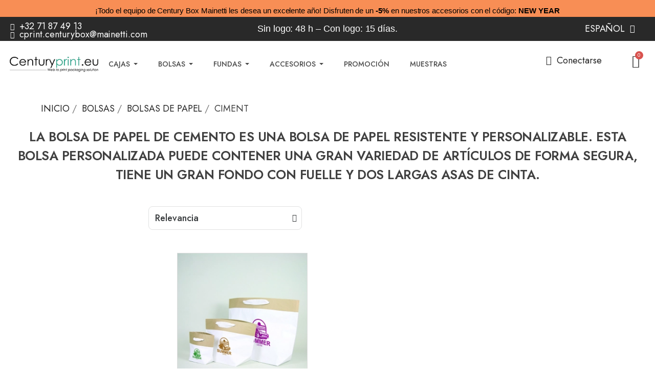

--- FILE ---
content_type: text/html; charset=utf-8
request_url: https://centuryprint.eu/es/1156-bolsa-personalizada-ciment
body_size: 26025
content:
<!doctype html><html lang="es-ES"><head><meta charset="utf-8"><meta http-equiv="x-ua-compatible" content="ie=edge"><title>Ciment</title><meta name="facebook-domain-verification" content="9lwykguufm058np575jgo9ze65jpn1" /><meta name="description" content="La Bolsa de Papel de Cemento es una bolsa de papel resistente y personalizable. Esta bolsa personalizada puede contener una gran variedad de artículos de forma segura, tiene un gran fondo con fuelle y dos largas asas de cinta."><meta name="keywords" content=""><link rel="canonical" href="https://centuryprint.eu/es/1156-bolsa-personalizada-ciment"><link rel="alternate" href="https://centuryprint.eu/fr/1156-sac-papier-personnalise-ciment" hreflang="fr"><link rel="alternate" href="https://centuryprint.eu/en/1156-personalized-shopping-bag-ciment" hreflang="en-us"><link rel="alternate" href="https://centuryprint.eu/nl/1156-gepersonaliseerde-ciment-papier-zak" hreflang="nl-nl"><link rel="alternate" href="https://centuryprint.eu/de/1156-personalisierte-papiertuete-ciment" hreflang="de-de"><link rel="alternate" href="https://centuryprint.eu/it/1156-shopping-bag-personalizzata-ciment" hreflang="it-it"><link rel="alternate" href="https://centuryprint.eu/es/1156-bolsa-personalizada-ciment" hreflang="es-es"><meta name="viewport" content="width=device-width, initial-scale=1"><link rel="icon" type="image/vnd.microsoft.icon" href="https://centuryprint.eu/img/favicon.ico?1678440770"><link rel="shortcut icon" type="image/x-icon" href="https://centuryprint.eu/img/favicon.ico?1678440770"><link rel="preconnect" href="https://fonts.googleapis.com"><link rel="preconnect" href="https://fonts.gstatic.com" crossorigin><link href="https://fonts.googleapis.com/css2?family=Jost:ital,wght@0,100..900;1,100..900&display=swap" rel="stylesheet"> <script>(function(w,d,s,l,i){w[l]=w[l]||[];w[l].push({'gtm.start':
new Date().getTime(),event:'gtm.js'});var f=d.getElementsByTagName(s)[0],
j=d.createElement(s),dl=l!='dataLayer'?'&l='+l:'';j.async=true;j.src=
'https://www.googletagmanager.com/gtm.js?id='+i+dl;f.parentNode.insertBefore(j,f);
})(window,document,'script','dataLayer','GTM-NJTP3B82');</script>  <script type="text/javascript">var AdvancedEmailGuardData = {"meta":{"isGDPREnabled":true,"isLegacyOPCEnabled":false,"isLegacyMAModuleEnabled":false,"validationError":null},"settings":{"recaptcha":{"type":"v2_cbx","key":"6LfF3pUfAAAAAFBM-XklnnWfH4Pc139vcqollaCA","forms":{"contact_us":{"size":"normal","align":"offset","offset":3},"register":{"size":"normal","align":"center","offset":1},"login":{"size":"normal","align":"center","offset":1},"ever_blog_comment":{"size":"normal","align":"left","offset":1}},"language":"shop","theme":"light","position":"bottomright","hidden":false,"deferred":false}},"context":{"ps":{"v17":true,"v17pc":true,"v17ch":true,"v16":false,"v161":false,"v15":false},"languageCode":"es","pageName":"category"},"trans":{"genericError":"Ha ocurrido un error, por favor, int\u00e9ntelo de nuevo."}};
        var FILE_UPLOAD_MESSAGE = "<p style=\"text-align:left;\">Env\u00ede un archivo <strong>solo<\/strong> si ha optado por un <strong>empaque personalizado<\/strong>:\u00a0<\/p>\n<ul>\n<li style=\"text-align:left;\"><strong>Impresi\u00f3n en caliente<\/strong><\/li>\n<li style=\"text-align:left;\"><strong>Impresi\u00f3n digital<\/strong><\/li>\n<li style=\"text-align:left;\"><strong>Impresi\u00f3n en serigraf\u00eda<\/strong><\/li>\n<li style=\"text-align:left;\"><strong>Impresi\u00f3n en flexograf\u00eda<\/strong><\/li>\n<\/ul>";
        var LS_Meta = {"v":"6.6.10"};
        var allow_up = "1";
        var auto_upload = false;
        var bulk_upload = false;
        var checkout_step = 0;
        var cloud = {"dropbox":false,"google_drive":false,"DRIVE_KEY":"","API_KEY":"","CLIENT_ID":"","SCOPE":"https:\/\/www.googleapis.com\/auth\/drive","ACCESS_TOKEN":"sl.Ay4paPazkawD-nyWJ-dRa2AKv_zLd5ah84A3EGTYR4FsEc5CdbpxnZIbbIVtuY5zWIWBC0Iwk-Srnsuqoj6PaR74Eg8D0juYz3xqlemwNh16zR2cYhbYVDSU-B0P_qSLgz-nZZJx"};
        var description_required = false;
        var dnd = true;
        var errors_labels = {"title":"Title is required","description":"Description is required","invalid_file":"Invalid file.","size_error":"cannot be added: size exceeds limit"};
        var file_ext = "ai,eps,pdf,psd,rar,zip";
        var file_preview = true;
        var fu_page = "category";
        var global_start = true;
        var google_mimes = [];
        var id_order = 0;
        var img_folder = "https:\/\/centuryprint.eu\/modules\/fileuploads\/views\/img\/types\/32x32\/";
        var labels = {"upload_files":"Upload File(s)","waiting":"Waiting","uploading":"Uploading","complete":"Completed","cancel":"Cancelled","retry":"Retry","conf_delete_text":"Are you sure you want to delete this file?"};
        var mandatory_files = 0;
        var myaccount_allow_up = "1";
        var onCart = true;
        var onPayment = false;
        var order_step = "https:\/\/centuryprint.eu\/es\/carrito?action=show";
        var prestashop = {"cart":{"products":[],"totals":{"total":{"type":"total","label":"Total","amount":0,"value":"0,00\u00a0\u20ac"},"total_including_tax":{"type":"total","label":"Total (impuestos incl.)","amount":0,"value":"0,00\u00a0\u20ac"},"total_excluding_tax":{"type":"total","label":"Total (impuestos excl.)","amount":0,"value":"0,00\u00a0\u20ac"}},"subtotals":{"products":{"type":"products","label":"Subtotal","amount":0,"value":"0,00\u00a0\u20ac"},"discounts":null,"shipping":{"type":"shipping","label":"Transporte","amount":0,"value":""},"tax":{"type":"tax","label":"Impuestos","amount":0,"value":"0,00\u00a0\u20ac"}},"products_count":0,"summary_string":"0 art\u00edculos","vouchers":{"allowed":1,"added":[]},"discounts":[],"minimalPurchase":0,"minimalPurchaseRequired":""},"currency":{"id":1,"name":"Euro","iso_code":"EUR","iso_code_num":"978","sign":"\u20ac"},"customer":{"lastname":null,"firstname":null,"email":null,"birthday":null,"newsletter":null,"newsletter_date_add":null,"optin":null,"website":null,"company":null,"siret":null,"ape":null,"is_logged":false,"gender":{"type":null,"name":null},"addresses":[]},"country":{"id_zone":"18","id_currency":"0","call_prefix":"32","iso_code":"BE","active":"1","contains_states":"0","need_identification_number":"0","need_zip_code":"1","zip_code_format":"NNNN","display_tax_label":"1","name":"Belgique","id":3},"language":{"name":"Espa\u00f1ol (Spanish)","iso_code":"es","locale":"es-ES","language_code":"es-es","active":"1","is_rtl":"0","date_format_lite":"d\/m\/Y","date_format_full":"d\/m\/Y H:i:s","id":13},"page":{"title":"","canonical":"https:\/\/centuryprint.eu\/es\/1156-bolsa-personalizada-ciment","meta":{"title":"Ciment","description":"La Bolsa de Papel de Cemento es una bolsa de papel resistente y personalizable. Esta bolsa personalizada puede contener una gran variedad de art\u00edculos de forma segura, tiene un gran fondo con fuelle y dos largas asas de cinta.","keywords":"","robots":"index"},"page_name":"category","body_classes":{"lang-es":true,"lang-rtl":false,"country-BE":true,"currency-EUR":true,"layout-left-column":true,"page-category":true,"tax-display-enabled":true,"page-customer-account":false,"category-id-1156":true,"category-Ciment":true,"category-id-parent-1151":true,"category-depth-level-4":true},"admin_notifications":[],"password-policy":{"feedbacks":{"0":"Muy d\u00e9bil","1":"D\u00e9bil","2":"Promedio","3":"Fuerte","4":"Muy fuerte","Straight rows of keys are easy to guess":"Una serie seguida de teclas de la misma fila es f\u00e1cil de adivinar","Short keyboard patterns are easy to guess":"Los patrones de teclado cortos son f\u00e1ciles de adivinar","Use a longer keyboard pattern with more turns":"Usa un patr\u00f3n de teclado m\u00e1s largo y con m\u00e1s giros","Repeats like \"aaa\" are easy to guess":"Las repeticiones como \u00abaaa\u00bb son f\u00e1ciles de adivinar","Repeats like \"abcabcabc\" are only slightly harder to guess than \"abc\"":"Las repeticiones como \"abcabcabc\" son solo un poco m\u00e1s dif\u00edciles de adivinar que \"abc\"","Sequences like abc or 6543 are easy to guess":"Las secuencias como \"abc\" o \"6543\" son f\u00e1ciles de adivinar","Recent years are easy to guess":"Los a\u00f1os recientes son f\u00e1ciles de adivinar","Dates are often easy to guess":"Las fechas suelen ser f\u00e1ciles de adivinar","This is a top-10 common password":"Esta es una de las 10 contrase\u00f1as m\u00e1s comunes","This is a top-100 common password":"Esta es una de las 100 contrase\u00f1as m\u00e1s comunes","This is a very common password":"Esta contrase\u00f1a es muy com\u00fan","This is similar to a commonly used password":"Esta contrase\u00f1a es similar a otras contrase\u00f1as muy usadas","A word by itself is easy to guess":"Una palabra que por s\u00ed misma es f\u00e1cil de adivinar","Names and surnames by themselves are easy to guess":"Los nombres y apellidos completos son f\u00e1ciles de adivinar","Common names and surnames are easy to guess":"Los nombres comunes y los apellidos son f\u00e1ciles de adivinar","Use a few words, avoid common phrases":"Usa varias palabras, evita frases comunes","No need for symbols, digits, or uppercase letters":"No se necesitan s\u00edmbolos, d\u00edgitos o letras may\u00fasculas","Avoid repeated words and characters":"Evita repetir palabras y caracteres","Avoid sequences":"Evita secuencias","Avoid recent years":"Evita a\u00f1os recientes","Avoid years that are associated with you":"Evita a\u00f1os que puedan asociarse contigo","Avoid dates and years that are associated with you":"Evita a\u00f1os y fechas que puedan asociarse contigo","Capitalization doesn't help very much":"Las may\u00fasculas no ayudan mucho","All-uppercase is almost as easy to guess as all-lowercase":"Todo en may\u00fasculas es casi tan f\u00e1cil de adivinar como en min\u00fasculas","Reversed words aren't much harder to guess":"Las palabras invertidas no son mucho m\u00e1s dif\u00edciles de adivinar","Predictable substitutions like '@' instead of 'a' don't help very much":"Las sustituciones predecibles como usar \"@\" en lugar de \"a\" no ayudan mucho","Add another word or two. Uncommon words are better.":"A\u00f1ade una o dos palabras m\u00e1s. Es mejor usar palabras poco habituales."}}},"shop":{"name":"Centuryprint","logo":"https:\/\/centuryprint.eu\/img\/centuryprinteu-logo-16288022651.jpg","stores_icon":"https:\/\/centuryprint.eu\/img\/logo_stores.png","favicon":"https:\/\/centuryprint.eu\/img\/favicon.ico"},"core_js_public_path":"\/themes\/","urls":{"base_url":"https:\/\/centuryprint.eu\/","current_url":"https:\/\/centuryprint.eu\/es\/1156-bolsa-personalizada-ciment","shop_domain_url":"https:\/\/centuryprint.eu","img_ps_url":"https:\/\/centuryprint.eu\/img\/","img_cat_url":"https:\/\/centuryprint.eu\/img\/c\/","img_lang_url":"https:\/\/centuryprint.eu\/img\/l\/","img_prod_url":"https:\/\/centuryprint.eu\/img\/p\/","img_manu_url":"https:\/\/centuryprint.eu\/img\/m\/","img_sup_url":"https:\/\/centuryprint.eu\/img\/su\/","img_ship_url":"https:\/\/centuryprint.eu\/img\/s\/","img_store_url":"https:\/\/centuryprint.eu\/img\/st\/","img_col_url":"https:\/\/centuryprint.eu\/img\/co\/","img_url":"https:\/\/centuryprint.eu\/themes\/classic\/assets\/img\/","css_url":"https:\/\/centuryprint.eu\/themes\/classic\/assets\/css\/","js_url":"https:\/\/centuryprint.eu\/themes\/classic\/assets\/js\/","pic_url":"https:\/\/centuryprint.eu\/upload\/","theme_assets":"https:\/\/centuryprint.eu\/themes\/classic\/assets\/","theme_dir":"https:\/\/centuryprint.eu\/themes\/centuryprint\/","child_theme_assets":"https:\/\/centuryprint.eu\/themes\/centuryprint\/assets\/","child_img_url":"https:\/\/centuryprint.eu\/themes\/centuryprint\/assets\/img\/","child_css_url":"https:\/\/centuryprint.eu\/themes\/centuryprint\/assets\/css\/","child_js_url":"https:\/\/centuryprint.eu\/themes\/centuryprint\/assets\/js\/","pages":{"address":"https:\/\/centuryprint.eu\/es\/direccion","addresses":"https:\/\/centuryprint.eu\/es\/direcciones","authentication":"https:\/\/centuryprint.eu\/es\/iniciar-sesion","manufacturer":"https:\/\/centuryprint.eu\/es\/marcas","cart":"https:\/\/centuryprint.eu\/es\/carrito","category":"https:\/\/centuryprint.eu\/es\/index.php?controller=category","cms":"https:\/\/centuryprint.eu\/es\/index.php?controller=cms","contact":"https:\/\/centuryprint.eu\/es\/contactenos","discount":"https:\/\/centuryprint.eu\/es\/descuento","guest_tracking":"https:\/\/centuryprint.eu\/es\/seguimiento-pedido-invitado","history":"https:\/\/centuryprint.eu\/es\/historial-pedidos","identity":"https:\/\/centuryprint.eu\/es\/datos-personales","index":"https:\/\/centuryprint.eu\/es\/","my_account":"https:\/\/centuryprint.eu\/es\/mi-cuenta","order_confirmation":"https:\/\/centuryprint.eu\/es\/confirmacion-pedido","order_detail":"https:\/\/centuryprint.eu\/es\/index.php?controller=order-detail","order_follow":"https:\/\/centuryprint.eu\/es\/seguimiento-pedido","order":"https:\/\/centuryprint.eu\/es\/pedido","order_return":"https:\/\/centuryprint.eu\/es\/index.php?controller=order-return","order_slip":"https:\/\/centuryprint.eu\/es\/facturas-abono","pagenotfound":"https:\/\/centuryprint.eu\/es\/pagina-no-encontrada","password":"https:\/\/centuryprint.eu\/es\/recuperar-contrasena","pdf_invoice":"https:\/\/centuryprint.eu\/es\/index.php?controller=pdf-invoice","pdf_order_return":"https:\/\/centuryprint.eu\/es\/index.php?controller=pdf-order-return","pdf_order_slip":"https:\/\/centuryprint.eu\/es\/index.php?controller=pdf-order-slip","prices_drop":"https:\/\/centuryprint.eu\/es\/angebote","product":"https:\/\/centuryprint.eu\/es\/index.php?controller=product","registration":"https:\/\/centuryprint.eu\/es\/index.php?controller=registration","search":"https:\/\/centuryprint.eu\/es\/busqueda","sitemap":"https:\/\/centuryprint.eu\/es\/plan-site","stores":"https:\/\/centuryprint.eu\/es\/tiendas","supplier":"https:\/\/centuryprint.eu\/es\/proveedor","new_products":"https:\/\/centuryprint.eu\/es\/neue-artikel","brands":"https:\/\/centuryprint.eu\/es\/marcas","register":"https:\/\/centuryprint.eu\/es\/index.php?controller=registration","order_login":"https:\/\/centuryprint.eu\/es\/pedido?login=1"},"alternative_langs":{"fr":"https:\/\/centuryprint.eu\/fr\/1156-sac-papier-personnalise-ciment","en-us":"https:\/\/centuryprint.eu\/en\/1156-personalized-shopping-bag-ciment","nl-nl":"https:\/\/centuryprint.eu\/nl\/1156-gepersonaliseerde-ciment-papier-zak","de-de":"https:\/\/centuryprint.eu\/de\/1156-personalisierte-papiertuete-ciment","it-it":"https:\/\/centuryprint.eu\/it\/1156-shopping-bag-personalizzata-ciment","es-es":"https:\/\/centuryprint.eu\/es\/1156-bolsa-personalizada-ciment"},"actions":{"logout":"https:\/\/centuryprint.eu\/es\/?mylogout="},"no_picture_image":{"bySize":{"small_default":{"url":"https:\/\/centuryprint.eu\/img\/p\/es-default-small_default.jpg","width":68,"height":68},"cart_default":{"url":"https:\/\/centuryprint.eu\/img\/p\/es-default-cart_default.jpg","width":125,"height":125},"home_default":{"url":"https:\/\/centuryprint.eu\/img\/p\/es-default-home_default.jpg","width":270,"height":270},"medium_default":{"url":"https:\/\/centuryprint.eu\/img\/p\/es-default-medium_default.jpg","width":570,"height":570},"large_default":{"url":"https:\/\/centuryprint.eu\/img\/p\/es-default-large_default.jpg","width":800,"height":800}},"small":{"url":"https:\/\/centuryprint.eu\/img\/p\/es-default-small_default.jpg","width":68,"height":68},"medium":{"url":"https:\/\/centuryprint.eu\/img\/p\/es-default-home_default.jpg","width":270,"height":270},"large":{"url":"https:\/\/centuryprint.eu\/img\/p\/es-default-large_default.jpg","width":800,"height":800},"legend":""}},"configuration":{"display_taxes_label":true,"display_prices_tax_incl":false,"is_catalog":false,"show_prices":true,"opt_in":{"partner":true},"quantity_discount":{"type":"discount","label":"Descuento unitario"},"voucher_enabled":1,"return_enabled":0},"field_required":[],"breadcrumb":{"links":[{"title":"Inicio","url":"https:\/\/centuryprint.eu\/es\/"},{"title":"Bolsas","url":"https:\/\/centuryprint.eu\/es\/1150-bolsas"},{"title":"Bolsas de papel","url":"https:\/\/centuryprint.eu\/es\/1151-bolsas-de-papel"},{"title":"Ciment","url":"https:\/\/centuryprint.eu\/es\/1156-bolsa-personalizada-ciment"}],"count":4},"link":{"protocol_link":"https:\/\/","protocol_content":"https:\/\/"},"time":1768851484,"static_token":"911b18877ebdce8c6df6bfee0ef0bee3","token":"afd9573706445994154a3230834943cc","debug":false};
        var productsearchbyfeatures_ajax_url = "https:\/\/centuryprint.eu\/es\/module\/productsearchbyfeatures\/search?action=search_attributes";
        var ps_new = true;
        var recentAjaxViewUrl = "https:\/\/centuryprint.eu\/es\/module\/cb_recently_viewed\/recentviews?action=loadRecentViewedProducts&ajax=1";
        var ssIsCeInstalled = true;
        var title_required = true;
        var transEnterAttributes = "Please select a value from the search results.";
        var transEnterDimension = "Veuillez saisir au moins une dimension.";
        var up_file_size = 50;
        var upload_url = "https:\/\/centuryprint.eu\/es\/uploads?ajax=1";</script> <link rel="stylesheet" href="https://fonts.googleapis.com/css?family=Lato:100,300,regular,700,900&amp;subset=latin%2Clatin-ext" media="all"><link rel="stylesheet" href="https://fonts.googleapis.com/css?family=Jost:100,100italic,200,200italic,300,300italic,400,400italic,500,500italic,600,600italic,700,700italic,800,800italic,900,900italic&amp;display=swap" media="all"><link rel="stylesheet" href="https://centuryprint.eu/themes/centuryprint/assets/cache/theme-6bc5e67431.css" media="all"> <script>var ceFrontendConfig = {"environmentMode":{"edit":false,"wpPreview":false},"is_rtl":false,"breakpoints":{"xs":0,"sm":480,"md":768,"lg":1025,"xl":1440,"xxl":1600},"version":"2.13.0","urls":{"assets":"\/modules\/creativeelements\/views\/"},"productQuickView":0,"settings":{"page":[],"general":{"elementor_global_image_lightbox":"1","elementor_lightbox_enable_counter":"yes","elementor_lightbox_enable_fullscreen":"yes","elementor_lightbox_enable_zoom":"yes","elementor_lightbox_title_src":"title","elementor_lightbox_description_src":"caption"},"editorPreferences":[]},"post":{"id":"1156041301","title":"Ciment","excerpt":""}};</script> <link rel="preload" as="font" type="font/ttf" href="/modules/creativeelements/views/fonts/Jost-Bold.ttf" crossorigin><link rel="preload" as="font" type="font/ttf" href="/modules/creativeelements/views/fonts/Jost-Regular.ttf" crossorigin><link rel="preload" as="font" type="font/ttf" href="/modules/creativeelements/views/fonts/Jost-Medium.ttf" crossorigin><link rel="preload" href="/modules/creativeelements/views/lib/ceicons/fonts/ceicons.woff2?8goggd" as="font" type="font/woff2" crossorigin> <script type="text/javascript">var sp_link_base ='https://centuryprint.eu';</script> <script type="text/javascript">function renderDataAjax(jsonData)
{
    for (var key in jsonData) {
	    if(key=='java_script')
        {
            $('body').append(jsonData[key]);
        }
        else
            if($('#ets_speed_dy_'+key).length)
            {
                if($('#ets_speed_dy_'+key+' #layer_cart').length)
                {
                    $('#ets_speed_dy_'+key).before($('#ets_speed_dy_'+key+' #layer_cart').clone());
                    $('#ets_speed_dy_'+key+' #layer_cart').remove();
                    $('#layer_cart').before('<div class="layer_cart_overlay"></div>');
                }
                $('.ets_speed_dynamic_hook[id="ets_speed_dy_'+key+'"]').replaceWith(jsonData[key]);
            }
              
    }
    if($('#header .shopping_cart').length && $('#header .cart_block').length)
    {
        var shopping_cart = new HoverWatcher('#header .shopping_cart');
        var cart_block = new HoverWatcher('#header .cart_block');
        $("#header .shopping_cart a:first").hover(
    		function(){
    			if (ajaxCart.nb_total_products > 0 || parseInt($('.ajax_cart_quantity').html()) > 0)
    				$("#header .cart_block").stop(true, true).slideDown(450);
    		},
    		function(){
    			setTimeout(function(){
    				if (!shopping_cart.isHoveringOver() && !cart_block.isHoveringOver())
    					$("#header .cart_block").stop(true, true).slideUp(450);
    			}, 200);
    		}
    	);
    }
    if(typeof jsonData.custom_js!== undefined && jsonData.custom_js)
        $('head').append('<script src="'+sp_link_base+'/modules/ets_superspeed/views/js/script_custom.js">');
}</script> <style>.layered_filter_ul .radio,.layered_filter_ul .checkbox {
    display: inline-block;
}
.ets_speed_dynamic_hook .cart-products-count{
    display:none!important;
}
.ets_speed_dynamic_hook .ajax_cart_quantity ,.ets_speed_dynamic_hook .ajax_cart_product_txt,.ets_speed_dynamic_hook .ajax_cart_product_txt_s{
    display:none!important;
}
.ets_speed_dynamic_hook .shopping_cart > a:first-child:after {
    display:none!important;
}</style><style>.ets_mm_megamenu .mm_menus_li .h4,
.ets_mm_megamenu .mm_menus_li .h5,
.ets_mm_megamenu .mm_menus_li .h6,
.ets_mm_megamenu .mm_menus_li .h1,
.ets_mm_megamenu .mm_menus_li .h2,
.ets_mm_megamenu .mm_menus_li .h3,
.ets_mm_megamenu .mm_menus_li .h4 *:not(i),
.ets_mm_megamenu .mm_menus_li .h5 *:not(i),
.ets_mm_megamenu .mm_menus_li .h6 *:not(i),
.ets_mm_megamenu .mm_menus_li .h1 *:not(i),
.ets_mm_megamenu .mm_menus_li .h2 *:not(i),
.ets_mm_megamenu .mm_menus_li .h3 *:not(i),
.ets_mm_megamenu .mm_menus_li > a{
    font-family: inherit;
}
.ets_mm_megamenu *:not(.fa):not(i){
    font-family: inherit;
}

.ets_mm_block *{
    font-size: 14px;
}    

@media (min-width: 768px){
/*layout 1*/
    .ets_mm_megamenu.layout_layout1{
        background: ;
    }
    .layout_layout1 .ets_mm_megamenu_content{
      background: linear-gradient(#FFFFFF, #F2F2F2) repeat scroll 0 0 rgba(0, 0, 0, 0);
      background: -webkit-linear-gradient(#FFFFFF, #F2F2F2) repeat scroll 0 0 rgba(0, 0, 0, 0);
      background: -o-linear-gradient(#FFFFFF, #F2F2F2) repeat scroll 0 0 rgba(0, 0, 0, 0);
    }
    .ets_mm_megamenu.layout_layout1:not(.ybc_vertical_menu) .mm_menus_ul{
         background: ;
    }

    #header .layout_layout1:not(.ybc_vertical_menu) .mm_menus_li > a,
    .layout_layout1 .ybc-menu-vertical-button,
    .layout_layout1 .mm_extra_item *{
        color: #484848
    }
    .layout_layout1 .ybc-menu-vertical-button .ybc-menu-button-toggle_icon_default .icon-bar{
        background-color: #484848
    }
    .layout_layout1:not(.click_open_submenu) .mm_menus_li:hover > a,
    .layout_layout1.click_open_submenu .mm_menus_li.open_li > a,
    .layout_layout1 .mm_menus_li.active > a,
    #header .layout_layout1:not(.click_open_submenu) .mm_menus_li:hover > a,
    #header .layout_layout1.click_open_submenu .mm_menus_li.open_li > a,
    #header .layout_layout1 .mm_menus_li.menu_hover > a,
    .layout_layout1:hover .ybc-menu-vertical-button,
    .layout_layout1 .mm_extra_item button[type="submit"]:hover i,
    #header .layout_layout1 .mm_menus_li.active > a{
        color: #ec4249;
    }
    
    .layout_layout1:not(.ybc_vertical_menu):not(.click_open_submenu) .mm_menus_li > a:before,
    .layout_layout1:not(.ybc_vertical_menu).click_open_submenu .mm_menus_li.open_li > a:before,
    .layout_layout1.ybc_vertical_menu:hover .ybc-menu-vertical-button:before,
    .layout_layout1:hover .ybc-menu-vertical-button .ybc-menu-button-toggle_icon_default .icon-bar,
    .ybc-menu-vertical-button.layout_layout1:hover{background-color: #ec4249;}
    
    .layout_layout1:not(.ybc_vertical_menu):not(.click_open_submenu) .mm_menus_li:hover > a,
    .layout_layout1:not(.ybc_vertical_menu).click_open_submenu .mm_menus_li.open_li > a,
    .layout_layout1:not(.ybc_vertical_menu) .mm_menus_li.menu_hover > a,
    .ets_mm_megamenu.layout_layout1.ybc_vertical_menu:hover,
    #header .layout_layout1:not(.ybc_vertical_menu):not(.click_open_submenu) .mm_menus_li:hover > a,
    #header .layout_layout1:not(.ybc_vertical_menu).click_open_submenu .mm_menus_li.open_li > a,
    #header .layout_layout1:not(.ybc_vertical_menu) .mm_menus_li.menu_hover > a,
    .ets_mm_megamenu.layout_layout1.ybc_vertical_menu:hover{
        background: #ffffff;
    }
    
    .layout_layout1.ets_mm_megamenu .mm_columns_ul,
    .layout_layout1.ybc_vertical_menu .mm_menus_ul{
        background-color: #ffffff;
    }
    #header .layout_layout1 .ets_mm_block_content a,
    #header .layout_layout1 .ets_mm_block_content p,
    .layout_layout1.ybc_vertical_menu .mm_menus_li > a,
    #header .layout_layout1.ybc_vertical_menu .mm_menus_li > a{
        color: #414141;
    }
    
    .layout_layout1 .mm_columns_ul .h1,
    .layout_layout1 .mm_columns_ul .h2,
    .layout_layout1 .mm_columns_ul .h3,
    .layout_layout1 .mm_columns_ul .h4,
    .layout_layout1 .mm_columns_ul .h5,
    .layout_layout1 .mm_columns_ul .h6,
    .layout_layout1 .mm_columns_ul .ets_mm_block > .h1 a,
    .layout_layout1 .mm_columns_ul .ets_mm_block > .h2 a,
    .layout_layout1 .mm_columns_ul .ets_mm_block > .h3 a,
    .layout_layout1 .mm_columns_ul .ets_mm_block > .h4 a,
    .layout_layout1 .mm_columns_ul .ets_mm_block > .h5 a,
    .layout_layout1 .mm_columns_ul .ets_mm_block > .h6 a,
    #header .layout_layout1 .mm_columns_ul .ets_mm_block > .h1 a,
    #header .layout_layout1 .mm_columns_ul .ets_mm_block > .h2 a,
    #header .layout_layout1 .mm_columns_ul .ets_mm_block > .h3 a,
    #header .layout_layout1 .mm_columns_ul .ets_mm_block > .h4 a,
    #header .layout_layout1 .mm_columns_ul .ets_mm_block > .h5 a,
    #header .layout_layout1 .mm_columns_ul .ets_mm_block > .h6 a,
    .layout_layout1 .mm_columns_ul .h1,
    .layout_layout1 .mm_columns_ul .h2,
    .layout_layout1 .mm_columns_ul .h3,
    .layout_layout1 .mm_columns_ul .h4,
    .layout_layout1 .mm_columns_ul .h5,
    .layout_layout1 .mm_columns_ul .h6{
        color: #414141;
    }
    
    
    .layout_layout1 li:hover > a,
    .layout_layout1 li > a:hover,
    .layout_layout1 .mm_tabs_li.open .mm_tab_toggle_title,
    .layout_layout1 .mm_tabs_li.open .mm_tab_toggle_title a,
    .layout_layout1 .mm_tabs_li:hover .mm_tab_toggle_title,
    .layout_layout1 .mm_tabs_li:hover .mm_tab_toggle_title a,
    #header .layout_layout1 .mm_tabs_li.open .mm_tab_toggle_title,
    #header .layout_layout1 .mm_tabs_li.open .mm_tab_toggle_title a,
    #header .layout_layout1 .mm_tabs_li:hover .mm_tab_toggle_title,
    #header .layout_layout1 .mm_tabs_li:hover .mm_tab_toggle_title a,
    .layout_layout1.ybc_vertical_menu .mm_menus_li > a,
    #header .layout_layout1 li:hover > a,
    .layout_layout1.ybc_vertical_menu:not(.click_open_submenu) .mm_menus_li:hover > a,
    .layout_layout1.ybc_vertical_menu.click_open_submenu .mm_menus_li.open_li > a,
    #header .layout_layout1.ybc_vertical_menu:not(.click_open_submenu) .mm_menus_li:hover > a,
    #header .layout_layout1.ybc_vertical_menu.click_open_submenu .mm_menus_li.open_li > a,
    #header .layout_layout1 .mm_columns_ul .mm_block_type_product .product-title > a:hover,
    #header .layout_layout1 li > a:hover{color: #ec4249;}
    
    
/*end layout 1*/
    
    
    /*layout 2*/
    .ets_mm_megamenu.layout_layout2{
        background-color: #3cabdb;
    }
    
    #header .layout_layout2:not(.ybc_vertical_menu) .mm_menus_li > a,
    .layout_layout2 .ybc-menu-vertical-button,
    .layout_layout2 .mm_extra_item *{
        color: #ffffff
    }
    .layout_layout2 .ybc-menu-vertical-button .ybc-menu-button-toggle_icon_default .icon-bar{
        background-color: #ffffff
    }
    .layout_layout2:not(.ybc_vertical_menu):not(.click_open_submenu) .mm_menus_li:hover > a,
    .layout_layout2:not(.ybc_vertical_menu).click_open_submenu .mm_menus_li.open_li > a,
    .layout_layout2:not(.ybc_vertical_menu) .mm_menus_li.active > a,
    #header .layout_layout2:not(.ybc_vertical_menu):not(.click_open_submenu) .mm_menus_li:hover > a,
    #header .layout_layout2:not(.ybc_vertical_menu).click_open_submenu .mm_menus_li.open_li > a,
    .layout_layout2:hover .ybc-menu-vertical-button,
    .layout_layout2 .mm_extra_item button[type="submit"]:hover i,
    #header .layout_layout2:not(.ybc_vertical_menu) .mm_menus_li.active > a{color: #ffffff;}
    
    .layout_layout2:hover .ybc-menu-vertical-button .ybc-menu-button-toggle_icon_default .icon-bar{
        background-color: #ffffff;
    }
    .layout_layout2:not(.ybc_vertical_menu):not(.click_open_submenu) .mm_menus_li:hover > a,
    .layout_layout2:not(.ybc_vertical_menu).click_open_submenu .mm_menus_li.open_li > a,
    #header .layout_layout2:not(.ybc_vertical_menu):not(.click_open_submenu) .mm_menus_li:hover > a,
    #header .layout_layout2:not(.ybc_vertical_menu).click_open_submenu .mm_menus_li.open_li > a,
    .ets_mm_megamenu.layout_layout2.ybc_vertical_menu:hover{
        background-color: #50b4df;
    }
    
    .layout_layout2.ets_mm_megamenu .mm_columns_ul,
    .layout_layout2.ybc_vertical_menu .mm_menus_ul{
        background-color: #ffffff;
    }
    #header .layout_layout2 .ets_mm_block_content a,
    .layout_layout2.ybc_vertical_menu .mm_menus_li > a,
    #header .layout_layout2.ybc_vertical_menu .mm_menus_li > a,
    #header .layout_layout2 .ets_mm_block_content p{
        color: #666666;
    }
    
    .layout_layout2 .mm_columns_ul .h1,
    .layout_layout2 .mm_columns_ul .h2,
    .layout_layout2 .mm_columns_ul .h3,
    .layout_layout2 .mm_columns_ul .h4,
    .layout_layout2 .mm_columns_ul .h5,
    .layout_layout2 .mm_columns_ul .h6,
    .layout_layout2 .mm_columns_ul .ets_mm_block > .h1 a,
    .layout_layout2 .mm_columns_ul .ets_mm_block > .h2 a,
    .layout_layout2 .mm_columns_ul .ets_mm_block > .h3 a,
    .layout_layout2 .mm_columns_ul .ets_mm_block > .h4 a,
    .layout_layout2 .mm_columns_ul .ets_mm_block > .h5 a,
    .layout_layout2 .mm_columns_ul .ets_mm_block > .h6 a,
    #header .layout_layout2 .mm_columns_ul .ets_mm_block > .h1 a,
    #header .layout_layout2 .mm_columns_ul .ets_mm_block > .h2 a,
    #header .layout_layout2 .mm_columns_ul .ets_mm_block > .h3 a,
    #header .layout_layout2 .mm_columns_ul .ets_mm_block > .h4 a,
    #header .layout_layout2 .mm_columns_ul .ets_mm_block > .h5 a,
    #header .layout_layout2 .mm_columns_ul .ets_mm_block > .h6 a,
    .layout_layout2 .mm_columns_ul .h1,
    .layout_layout2 .mm_columns_ul .h2,
    .layout_layout2 .mm_columns_ul .h3,
    .layout_layout2 .mm_columns_ul .h4,
    .layout_layout2 .mm_columns_ul .h5,
    .layout_layout2 .mm_columns_ul .h6{
        color: #414141;
    }
    
    
    .layout_layout2 li:hover > a,
    .layout_layout2 li > a:hover,
    .layout_layout2 .mm_tabs_li.open .mm_tab_toggle_title,
    .layout_layout2 .mm_tabs_li.open .mm_tab_toggle_title a,
    .layout_layout2 .mm_tabs_li:hover .mm_tab_toggle_title,
    .layout_layout2 .mm_tabs_li:hover .mm_tab_toggle_title a,
    #header .layout_layout2 .mm_tabs_li.open .mm_tab_toggle_title,
    #header .layout_layout2 .mm_tabs_li.open .mm_tab_toggle_title a,
    #header .layout_layout2 .mm_tabs_li:hover .mm_tab_toggle_title,
    #header .layout_layout2 .mm_tabs_li:hover .mm_tab_toggle_title a,
    #header .layout_layout2 li:hover > a,
    .layout_layout2.ybc_vertical_menu .mm_menus_li > a,
    .layout_layout2.ybc_vertical_menu:not(.click_open_submenu) .mm_menus_li:hover > a,
    .layout_layout2.ybc_vertical_menu.click_open_submenu .mm_menus_li.open_li > a,
    #header .layout_layout2.ybc_vertical_menu:not(.click_open_submenu) .mm_menus_li:hover > a,
    #header .layout_layout2.ybc_vertical_menu.click_open_submenu.open_li .mm_menus_li > a,
    #header .layout_layout2 .mm_columns_ul .mm_block_type_product .product-title > a:hover,
    #header .layout_layout2 li > a:hover{color: #fc4444;}
    
    
    
    /*layout 3*/
    .ets_mm_megamenu.layout_layout3,
    .layout_layout3 .mm_tab_li_content{
        background-color: #333333;
        
    }
    #header .layout_layout3:not(.ybc_vertical_menu) .mm_menus_li > a,
    .layout_layout3 .ybc-menu-vertical-button,
    .layout_layout3 .mm_extra_item *{
        color: #ffffff
    }
    .layout_layout3 .ybc-menu-vertical-button .ybc-menu-button-toggle_icon_default .icon-bar{
        background-color: #ffffff
    }
    .layout_layout3:not(.click_open_submenu) .mm_menus_li:hover > a,
    .layout_layout3.click_open_submenu .mm_menus_li.open_li > a,
    .layout_layout3 .mm_menus_li.active > a,
    .layout_layout3 .mm_extra_item button[type="submit"]:hover i,
    #header .layout_layout3:not(.click_open_submenu) .mm_menus_li:hover > a,
    #header .layout_layout3.click_open_submenu .mm_menus_li.open_li > a,
    #header .layout_layout3 .mm_menus_li.active > a,
    .layout_layout3:hover .ybc-menu-vertical-button,
    .layout_layout3:hover .ybc-menu-vertical-button .ybc-menu-button-toggle_icon_default .icon-bar{
        color: #ffffff;
    }
    
    .layout_layout3:not(.ybc_vertical_menu):not(.click_open_submenu) .mm_menus_li:hover > a,
    .layout_layout3:not(.ybc_vertical_menu).click_open_submenu .mm_menus_li.open_li > a,
    #header .layout_layout3:not(.ybc_vertical_menu):not(.click_open_submenu) .mm_menus_li:hover > a,
    #header .layout_layout3:not(.ybc_vertical_menu).click_open_submenu .mm_menus_li.open_li > a,
    .ets_mm_megamenu.layout_layout3.ybc_vertical_menu:hover,
    .layout_layout3 .mm_tabs_li.open .mm_columns_contents_ul,
    .layout_layout3 .mm_tabs_li.open .mm_tab_li_content {
        background-color: #000000;
    }
    .layout_layout3 .mm_tabs_li.open.mm_tabs_has_content .mm_tab_li_content .mm_tab_name::before{
        border-right-color: #000000;
    }
    .layout_layout3.ets_mm_megamenu .mm_columns_ul,
    .ybc_vertical_menu.layout_layout3 .mm_menus_ul.ets_mn_submenu_full_height .mm_menus_li:hover a::before,
    .layout_layout3.ybc_vertical_menu .mm_menus_ul{
        background-color: #000000;
        border-color: #000000;
    }
    #header .layout_layout3 .ets_mm_block_content a,
    #header .layout_layout3 .ets_mm_block_content p,
    .layout_layout3.ybc_vertical_menu .mm_menus_li > a,
    #header .layout_layout3.ybc_vertical_menu .mm_menus_li > a{
        color: #dcdcdc;
    }
    
    .layout_layout3 .mm_columns_ul .h1,
    .layout_layout3 .mm_columns_ul .h2,
    .layout_layout3 .mm_columns_ul .h3,
    .layout_layout3 .mm_columns_ul .h4,
    .layout_layout3 .mm_columns_ul .h5,
    .layout_layout3 .mm_columns_ul .h6,
    .layout_layout3 .mm_columns_ul .ets_mm_block > .h1 a,
    .layout_layout3 .mm_columns_ul .ets_mm_block > .h2 a,
    .layout_layout3 .mm_columns_ul .ets_mm_block > .h3 a,
    .layout_layout3 .mm_columns_ul .ets_mm_block > .h4 a,
    .layout_layout3 .mm_columns_ul .ets_mm_block > .h5 a,
    .layout_layout3 .mm_columns_ul .ets_mm_block > .h6 a,
    #header .layout_layout3 .mm_columns_ul .ets_mm_block > .h1 a,
    #header .layout_layout3 .mm_columns_ul .ets_mm_block > .h2 a,
    #header .layout_layout3 .mm_columns_ul .ets_mm_block > .h3 a,
    #header .layout_layout3 .mm_columns_ul .ets_mm_block > .h4 a,
    #header .layout_layout3 .mm_columns_ul .ets_mm_block > .h5 a,
    #header .layout_layout3 .mm_columns_ul .ets_mm_block > .h6 a,
    .layout_layout3 .mm_columns_ul .h1,
    .layout_layout3 .mm_columns_ul .h2,
    .layout_layout3 .mm_columns_ul .h3,
    .layout_layout3.ybc_vertical_menu:not(.click_open_submenu) .mm_menus_li:hover > a,
    .layout_layout3.ybc_vertical_menu.click_open_submenu .mm_menus_li.open_li > a,
    #header .layout_layout3.ybc_vertical_menu:not(.click_open_submenu) .mm_menus_li:hover > a,
    #header .layout_layout3.ybc_vertical_menu.click_open_submenu .mm_menus_li.open_li > a,
    .layout_layout3 .mm_columns_ul .h4,
    .layout_layout3 .mm_columns_ul .h5,
    .layout_layout3 .mm_columns_ul .h6{
        color: #ec4249;
    }
    
    
    .layout_layout3 li:hover > a,
    .layout_layout3 li > a:hover,
    .layout_layout3 .mm_tabs_li.open .mm_tab_toggle_title,
    .layout_layout3 .mm_tabs_li.open .mm_tab_toggle_title a,
    .layout_layout3 .mm_tabs_li:hover .mm_tab_toggle_title,
    .layout_layout3 .mm_tabs_li:hover .mm_tab_toggle_title a,
    #header .layout_layout3 .mm_tabs_li.open .mm_tab_toggle_title,
    #header .layout_layout3 .mm_tabs_li.open .mm_tab_toggle_title a,
    #header .layout_layout3 .mm_tabs_li:hover .mm_tab_toggle_title,
    #header .layout_layout3 .mm_tabs_li:hover .mm_tab_toggle_title a,
    #header .layout_layout3 li:hover > a,
    #header .layout_layout3 .mm_columns_ul .mm_block_type_product .product-title > a:hover,
    #header .layout_layout3 li > a:hover,
    .layout_layout3.ybc_vertical_menu .mm_menus_li > a,
    .layout_layout3 .has-sub .ets_mm_categories li > a:hover,
    #header .layout_layout3 .has-sub .ets_mm_categories li > a:hover{color: #fc4444;}
    
    
    /*layout 4*/
    
    .ets_mm_megamenu.layout_layout4{
        background-color: #ffffff;
    }
    .ets_mm_megamenu.layout_layout4:not(.ybc_vertical_menu) .mm_menus_ul{
         background: #ffffff;
    }

    #header .layout_layout4:not(.ybc_vertical_menu) .mm_menus_li > a,
    .layout_layout4 .ybc-menu-vertical-button,
    .layout_layout4 .mm_extra_item *{
        color: #333333
    }
    .layout_layout4 .ybc-menu-vertical-button .ybc-menu-button-toggle_icon_default .icon-bar{
        background-color: #333333
    }
    
    .layout_layout4:not(.click_open_submenu) .mm_menus_li:hover > a,
    .layout_layout4.click_open_submenu .mm_menus_li.open_li > a,
    .layout_layout4 .mm_menus_li.active > a,
    #header .layout_layout4:not(.click_open_submenu) .mm_menus_li:hover > a,
    #header .layout_layout4.click_open_submenu .mm_menus_li.open_li > a,
    .layout_layout4:hover .ybc-menu-vertical-button,
    #header .layout_layout4 .mm_menus_li.active > a{color: #ffffff;}
    
    .layout_layout4:hover .ybc-menu-vertical-button .ybc-menu-button-toggle_icon_default .icon-bar{
        background-color: #ffffff;
    }
    
    .layout_layout4:not(.ybc_vertical_menu):not(.click_open_submenu) .mm_menus_li:hover > a,
    .layout_layout4:not(.ybc_vertical_menu).click_open_submenu .mm_menus_li.open_li > a,
    .layout_layout4:not(.ybc_vertical_menu) .mm_menus_li.active > a,
    .layout_layout4:not(.ybc_vertical_menu) .mm_menus_li:hover > span, 
    .layout_layout4:not(.ybc_vertical_menu) .mm_menus_li.active > span,
    #header .layout_layout4:not(.ybc_vertical_menu):not(.click_open_submenu) .mm_menus_li:hover > a,
    #header .layout_layout4:not(.ybc_vertical_menu).click_open_submenu .mm_menus_li.open_li > a,
    #header .layout_layout4:not(.ybc_vertical_menu) .mm_menus_li.active > a,
    .layout_layout4:not(.ybc_vertical_menu):not(.click_open_submenu) .mm_menus_li:hover > a,
    .layout_layout4:not(.ybc_vertical_menu).click_open_submenu .mm_menus_li.open_li > a,
    #header .layout_layout4:not(.ybc_vertical_menu):not(.click_open_submenu) .mm_menus_li:hover > a,
    #header .layout_layout4:not(.ybc_vertical_menu).click_open_submenu .mm_menus_li.open_li > a,
    .ets_mm_megamenu.layout_layout4.ybc_vertical_menu:hover,
    #header .layout_layout4 .mm_menus_li:hover > span, 
    #header .layout_layout4 .mm_menus_li.active > span{
        background-color: #ec4249;
    }
    .layout_layout4 .ets_mm_megamenu_content {
      border-bottom-color: #ec4249;
    }
    
    .layout_layout4.ets_mm_megamenu .mm_columns_ul,
    .ybc_vertical_menu.layout_layout4 .mm_menus_ul .mm_menus_li:hover a::before,
    .layout_layout4.ybc_vertical_menu .mm_menus_ul{
        background-color: #ffffff;
    }
    #header .layout_layout4 .ets_mm_block_content a,
    .layout_layout4.ybc_vertical_menu .mm_menus_li > a,
    #header .layout_layout4.ybc_vertical_menu .mm_menus_li > a,
    #header .layout_layout4 .ets_mm_block_content p{
        color: #666666;
    }
    
    .layout_layout4 .mm_columns_ul .h1,
    .layout_layout4 .mm_columns_ul .h2,
    .layout_layout4 .mm_columns_ul .h3,
    .layout_layout4 .mm_columns_ul .h4,
    .layout_layout4 .mm_columns_ul .h5,
    .layout_layout4 .mm_columns_ul .h6,
    .layout_layout4 .mm_columns_ul .ets_mm_block > .h1 a,
    .layout_layout4 .mm_columns_ul .ets_mm_block > .h2 a,
    .layout_layout4 .mm_columns_ul .ets_mm_block > .h3 a,
    .layout_layout4 .mm_columns_ul .ets_mm_block > .h4 a,
    .layout_layout4 .mm_columns_ul .ets_mm_block > .h5 a,
    .layout_layout4 .mm_columns_ul .ets_mm_block > .h6 a,
    #header .layout_layout4 .mm_columns_ul .ets_mm_block > .h1 a,
    #header .layout_layout4 .mm_columns_ul .ets_mm_block > .h2 a,
    #header .layout_layout4 .mm_columns_ul .ets_mm_block > .h3 a,
    #header .layout_layout4 .mm_columns_ul .ets_mm_block > .h4 a,
    #header .layout_layout4 .mm_columns_ul .ets_mm_block > .h5 a,
    #header .layout_layout4 .mm_columns_ul .ets_mm_block > .h6 a,
    .layout_layout4 .mm_columns_ul .h1,
    .layout_layout4 .mm_columns_ul .h2,
    .layout_layout4 .mm_columns_ul .h3,
    .layout_layout4 .mm_columns_ul .h4,
    .layout_layout4 .mm_columns_ul .h5,
    .layout_layout4 .mm_columns_ul .h6{
        color: #414141;
    }
    
    .layout_layout4 li:hover > a,
    .layout_layout4 li > a:hover,
    .layout_layout4 .mm_tabs_li.open .mm_tab_toggle_title,
    .layout_layout4 .mm_tabs_li.open .mm_tab_toggle_title a,
    .layout_layout4 .mm_tabs_li:hover .mm_tab_toggle_title,
    .layout_layout4 .mm_tabs_li:hover .mm_tab_toggle_title a,
    #header .layout_layout4 .mm_tabs_li.open .mm_tab_toggle_title,
    #header .layout_layout4 .mm_tabs_li.open .mm_tab_toggle_title a,
    #header .layout_layout4 .mm_tabs_li:hover .mm_tab_toggle_title,
    #header .layout_layout4 .mm_tabs_li:hover .mm_tab_toggle_title a,
    #header .layout_layout4 li:hover > a,
    .layout_layout4.ybc_vertical_menu .mm_menus_li > a,
    .layout_layout4.ybc_vertical_menu:not(.click_open_submenu) .mm_menus_li:hover > a,
    .layout_layout4.ybc_vertical_menu.click_open_submenu .mm_menus_li.open_li > a,
    #header .layout_layout4.ybc_vertical_menu:not(.click_open_submenu) .mm_menus_li:hover > a,
    #header .layout_layout4.ybc_vertical_menu.click_open_submenu .mm_menus_li.open_li > a,
    #header .layout_layout4 .mm_columns_ul .mm_block_type_product .product-title > a:hover,
    #header .layout_layout4 li > a:hover{color: #ec4249;}
    
    /* end layout 4*/
    
    
    
    
    /* Layout 5*/
    .ets_mm_megamenu.layout_layout5{
        background-color: #f6f6f6;
    }
    .ets_mm_megamenu.layout_layout5:not(.ybc_vertical_menu) .mm_menus_ul{
         background: #f6f6f6;
    }
    
    #header .layout_layout5:not(.ybc_vertical_menu) .mm_menus_li > a,
    .layout_layout5 .ybc-menu-vertical-button,
    .layout_layout5 .mm_extra_item *{
        color: #333333
    }
    .layout_layout5 .ybc-menu-vertical-button .ybc-menu-button-toggle_icon_default .icon-bar{
        background-color: #333333
    }
    .layout_layout5:not(.click_open_submenu) .mm_menus_li:hover > a,
    .layout_layout5.click_open_submenu .mm_menus_li.open_li > a,
    .layout_layout5 .mm_menus_li.active > a,
    .layout_layout5 .mm_extra_item button[type="submit"]:hover i,
    #header .layout_layout5:not(.click_open_submenu) .mm_menus_li:hover > a,
    #header .layout_layout5.click_open_submenu .mm_menus_li.open_li > a,
    #header .layout_layout5 .mm_menus_li.active > a,
    .layout_layout5:hover .ybc-menu-vertical-button{
        color: #ec4249;
    }
    .layout_layout5:hover .ybc-menu-vertical-button .ybc-menu-button-toggle_icon_default .icon-bar{
        background-color: #ec4249;
    }
    
    .layout_layout5 .mm_menus_li > a:before{background-color: #ec4249;}
    

    .layout_layout5:not(.ybc_vertical_menu):not(.click_open_submenu) .mm_menus_li:hover > a,
    .layout_layout5:not(.ybc_vertical_menu).click_open_submenu .mm_menus_li.open_li > a,
    #header .layout_layout5:not(.ybc_vertical_menu):not(.click_open_submenu) .mm_menus_li:hover > a,
    #header .layout_layout5:not(.ybc_vertical_menu).click_open_submenu .mm_menus_li.open_li > a,
    .ets_mm_megamenu.layout_layout5.ybc_vertical_menu:hover,
    #header .layout_layout5:not(.click_open_submenu) .mm_menus_li:hover > a,
    #header .layout_layout5.click_open_submenu .mm_menus_li.open_li > a{
        background-color: ;
    }
    
    .layout_layout5.ets_mm_megamenu .mm_columns_ul,
    .ybc_vertical_menu.layout_layout5 .mm_menus_ul .mm_menus_li:hover a::before,
    .layout_layout5.ybc_vertical_menu .mm_menus_ul{
        background-color: #ffffff;
    }
    #header .layout_layout5 .ets_mm_block_content a,
    .layout_layout5.ybc_vertical_menu .mm_menus_li > a,
    #header .layout_layout5.ybc_vertical_menu .mm_menus_li > a,
    #header .layout_layout5 .ets_mm_block_content p{
        color: #333333;
    }
    
    .layout_layout5 .mm_columns_ul .h1,
    .layout_layout5 .mm_columns_ul .h2,
    .layout_layout5 .mm_columns_ul .h3,
    .layout_layout5 .mm_columns_ul .h4,
    .layout_layout5 .mm_columns_ul .h5,
    .layout_layout5 .mm_columns_ul .h6,
    .layout_layout5 .mm_columns_ul .ets_mm_block > .h1 a,
    .layout_layout5 .mm_columns_ul .ets_mm_block > .h2 a,
    .layout_layout5 .mm_columns_ul .ets_mm_block > .h3 a,
    .layout_layout5 .mm_columns_ul .ets_mm_block > .h4 a,
    .layout_layout5 .mm_columns_ul .ets_mm_block > .h5 a,
    .layout_layout5 .mm_columns_ul .ets_mm_block > .h6 a,
    #header .layout_layout5 .mm_columns_ul .ets_mm_block > .h1 a,
    #header .layout_layout5 .mm_columns_ul .ets_mm_block > .h2 a,
    #header .layout_layout5 .mm_columns_ul .ets_mm_block > .h3 a,
    #header .layout_layout5 .mm_columns_ul .ets_mm_block > .h4 a,
    #header .layout_layout5 .mm_columns_ul .ets_mm_block > .h5 a,
    #header .layout_layout5 .mm_columns_ul .ets_mm_block > .h6 a,
    .layout_layout5 .mm_columns_ul .h1,
    .layout_layout5 .mm_columns_ul .h2,
    .layout_layout5 .mm_columns_ul .h3,
    .layout_layout5 .mm_columns_ul .h4,
    .layout_layout5 .mm_columns_ul .h5,
    .layout_layout5 .mm_columns_ul .h6{
        color: #414141;
    }
    
    .layout_layout5 li:hover > a,
    .layout_layout5 li > a:hover,
    .layout_layout5 .mm_tabs_li.open .mm_tab_toggle_title,
    .layout_layout5 .mm_tabs_li.open .mm_tab_toggle_title a,
    .layout_layout5 .mm_tabs_li:hover .mm_tab_toggle_title,
    .layout_layout5 .mm_tabs_li:hover .mm_tab_toggle_title a,
    #header .layout_layout5 .mm_tabs_li.open .mm_tab_toggle_title,
    #header .layout_layout5 .mm_tabs_li.open .mm_tab_toggle_title a,
    #header .layout_layout5 .mm_tabs_li:hover .mm_tab_toggle_title,
    #header .layout_layout5 .mm_tabs_li:hover .mm_tab_toggle_title a,
    .layout_layout5.ybc_vertical_menu .mm_menus_li > a,
    #header .layout_layout5 li:hover > a,
    .layout_layout5.ybc_vertical_menu:not(.click_open_submenu) .mm_menus_li:hover > a,
    .layout_layout5.ybc_vertical_menu.click_open_submenu .mm_menus_li.open_li > a,
    #header .layout_layout5.ybc_vertical_menu:not(.click_open_submenu) .mm_menus_li:hover > a,
    #header .layout_layout5.ybc_vertical_menu.click_open_submenu .mm_menus_li.open_li > a,
    #header .layout_layout5 .mm_columns_ul .mm_block_type_product .product-title > a:hover,
    #header .layout_layout5 li > a:hover{color: #ec4249;}
    
    /*end layout 5*/
}


@media (max-width: 767px){
    .ybc-menu-vertical-button,
    .transition_floating .close_menu, 
    .transition_full .close_menu{
        background-color: #000000;
        color: #ffffff;
    }
    .transition_floating .close_menu *, 
    .transition_full .close_menu *,
    .ybc-menu-vertical-button .icon-bar{
        color: #ffffff;
    }

    .close_menu .icon-bar,
    .ybc-menu-vertical-button .icon-bar {
      background-color: #ffffff;
    }
    .mm_menus_back_icon{
        border-color: #ffffff;
    }
    
    .layout_layout1:not(.click_open_submenu) .mm_menus_li:hover > a,
    .layout_layout1.click_open_submenu .mm_menus_li.open_li > a,
    .layout_layout1 .mm_menus_li.menu_hover > a,
    #header .layout_layout1 .mm_menus_li.menu_hover > a,
    #header .layout_layout1:not(.click_open_submenu) .mm_menus_li:hover > a,
    #header .layout_layout1.click_open_submenu .mm_menus_li.open_li > a{
        color: #ec4249;
    }
    
    
    .layout_layout1:not(.click_open_submenu) .mm_menus_li:hover > a,
    .layout_layout1.click_open_submenu .mm_menus_li.open_li > a,
    .layout_layout1 .mm_menus_li.menu_hover > a,
    #header .layout_layout1 .mm_menus_li.menu_hover > a,
    #header .layout_layout1:not(.click_open_submenu) .mm_menus_li:hover > a,
    #header .layout_layout1.click_open_submenu .mm_menus_li.open_li > a{
        background-color: #ffffff;
    }
    .layout_layout1 li:hover > a,
    .layout_layout1 li > a:hover,
    #header .layout_layout1 li:hover > a,
    #header .layout_layout1 .mm_columns_ul .mm_block_type_product .product-title > a:hover,
    #header .layout_layout1 li > a:hover{
        color: #ec4249;
    }
    
    /*------------------------------------------------------*/
    
    
    .layout_layout2:not(.click_open_submenu) .mm_menus_li:hover > a,
    .layout_layout2.click_open_submenu .mm_menus_li.open_li > a,
    #header .layout_layout2:not(.click_open_submenu) .mm_menus_li:hover > a,
    #header .layout_layout2.click_open_submenu .mm_menus_li.open_li > a
    {color: #ffffff;}
    .layout_layout2 .mm_has_sub.mm_menus_li:hover .arrow::before{
        border-color: #ffffff;
    }
    
    .layout_layout2:not(.click_open_submenu) .mm_menus_li:hover > a,
    .layout_layout2.click_open_submenu .mm_menus_li.open_li > a,
    #header .layout_layout2:not(.click_open_submenu) .mm_menus_li:hover > a,
    #header .layout_layout2.click_open_submenu .mm_menus_li.open_li > a{
        background-color: #50b4df;
    }
    .layout_layout2 li:hover > a,
    .layout_layout2 li > a:hover,
    #header .layout_layout2 li:hover > a,
    #header .layout_layout2 .mm_columns_ul .mm_block_type_product .product-title > a:hover,
    #header .layout_layout2 li > a:hover{color: #fc4444;}
    
    /*------------------------------------------------------*/
    
    

    .layout_layout3:not(.click_open_submenu) .mm_menus_li:hover > a,
    .layout_layout3.click_open_submenu .mm_menus_li.open_li > a,
    #header .layout_layout3:not(.click_open_submenu) .mm_menus_li:hover > a,
    #header .layout_layout3.click_open_submenu .mm_menus_li.open_li > a{
        color: #ffffff;
    }
    .layout_layout3 .mm_has_sub.mm_menus_li:hover .arrow::before{
        border-color: #ffffff;
    }
    
    .layout_layout3:not(.click_open_submenu) .mm_menus_li:hover > a,
    .layout_layout3.click_open_submenu .mm_menus_li.open_li > a,
    #header .layout_layout3:not(.click_open_submenu) .mm_menus_li:hover > a,
    #header .layout_layout3.click_open_submenu .mm_menus_li.open_li > a{
        background-color: #000000;
    }
    .layout_layout3 li:hover > a,
    .layout_layout3 li > a:hover,
    #header .layout_layout3 li:hover > a,
    #header .layout_layout3 .mm_columns_ul .mm_block_type_product .product-title > a:hover,
    #header .layout_layout3 li > a:hover,
    .layout_layout3 .has-sub .ets_mm_categories li > a:hover,
    #header .layout_layout3 .has-sub .ets_mm_categories li > a:hover{color: #fc4444;}
    
    
    
    /*------------------------------------------------------*/
    
    
    .layout_layout4:not(.click_open_submenu) .mm_menus_li:hover > a,
    .layout_layout4.click_open_submenu .mm_menus_li.open_li > a,
    #header .layout_layout4:not(.click_open_submenu) .mm_menus_li:hover > a,
    #header .layout_layout4.click_open_submenu .mm_menus_li.open_li > a{
        color: #ffffff;
    }
    
    .layout_layout4 .mm_has_sub.mm_menus_li:hover .arrow::before{
        border-color: #ffffff;
    }
    
    .layout_layout4:not(.click_open_submenu) .mm_menus_li:hover > a,
    .layout_layout4.click_open_submenu .mm_menus_li.open_li > a,
    #header .layout_layout4:not(.click_open_submenu) .mm_menus_li:hover > a,
    #header .layout_layout4.click_open_submenu .mm_menus_li.open_li > a{
        background-color: #ec4249;
    }
    .layout_layout4 li:hover > a,
    .layout_layout4 li > a:hover,
    #header .layout_layout4 li:hover > a,
    #header .layout_layout4 .mm_columns_ul .mm_block_type_product .product-title > a:hover,
    #header .layout_layout4 li > a:hover{color: #ec4249;}
    
    
    /*------------------------------------------------------*/
    
    
    .layout_layout5:not(.click_open_submenu) .mm_menus_li:hover > a,
    .layout_layout5.click_open_submenu .mm_menus_li.open_li > a,
    #header .layout_layout5:not(.click_open_submenu) .mm_menus_li:hover > a,
    #header .layout_layout5.click_open_submenu .mm_menus_li.open_li > a{
        color: #ec4249;
    }

    .layout_layout5 .mm_has_sub.mm_menus_li:hover .arrow::before{
        border-color: #ec4249;
    }
    
    .layout_layout5:not(.click_open_submenu) .mm_menus_li:hover > a,
    .layout_layout5.click_open_submenu .mm_menus_li.open_li > a,
    #header .layout_layout5:not(.click_open_submenu) .mm_menus_li:hover > a,
    #header .layout_layout5.click_open_submenu .mm_menus_li.open_li > a{
        background-color: ;
    }
    .layout_layout5 li:hover > a,
    .layout_layout5 li > a:hover,
    #header .layout_layout5 li:hover > a,
    #header .layout_layout5 .mm_columns_ul .mm_block_type_product .product-title > a:hover,
    #header .layout_layout5 li > a:hover{color: #ec4249;}
    
    /*------------------------------------------------------*/
    


}


body .layout_layout1.ets_mm_megamenu::before {
    background-color: ;
}

body .layout_layout1.ets_mm_megamenu.bg_submenu::before {
    opacity: 1;
}

body .layout_layout2.ets_mm_megamenu::before {
    background-color: ;
}

body .layout_layout2.ets_mm_megamenu.bg_submenu::before {
    opacity: 0;
}

body .layout_layout3.ets_mm_megamenu::before {
    background-color: ;
}

body .layout_layout3.ets_mm_megamenu.bg_submenu::before {
    opacity: 0;
}

body .layout_layout4.ets_mm_megamenu::before {
    background-color: ;
}

body .layout_layout4.ets_mm_megamenu.bg_submenu::before {
    opacity: 0;
}

body .layout_layout5.ets_mm_megamenu::before {
    background-color: ;
}

body .layout_layout5.ets_mm_megamenu.bg_submenu::before {
    opacity: 0;
}</style> <script type="text/javascript">var Days_text = 'Día(s)';
    var Hours_text = 'Hora(s)';
    var Mins_text = 'Minuto(s)';
    var Sec_text = 'Segundo(s)';</script><meta name="generator" content="Powered by Creative Slider 6.6.10 - Multi-Purpose, Responsive, Parallax, Mobile-Friendly Slider Module for PrestaShop." /> <script async src="https://www.googletagmanager.com/gtag/js?id=G-SG8R8KJLF7"></script> <script>window.dataLayer = window.dataLayer || [];
    function gtag(){dataLayer.push(arguments);}
    gtag('js', new Date());
    gtag(
      'config',
      'G-SG8R8KJLF7',
      {
        'debug_mode':false
        , 'anonymize_ip': true                      }
    );</script> <script type="text/javascript">document.addEventListener('DOMContentLoaded', function() {
        $('article[data-id-product="1431"] a.quick-view').on(
                "click",
                function() {
                    gtag("event", "select_item", {"send_to":"G-SG8R8KJLF7","items":{"item_id":1431,"item_name":"Cintres","quantity":1,"price":0,"currency":"EUR","index":0,"item_brand":"","item_category":"accueil","item_list_id":"category","item_variant":""}})
                });$('article[data-id-product="1424"] a.quick-view').on(
                "click",
                function() {
                    gtag("event", "select_item", {"send_to":"G-SG8R8KJLF7","items":{"item_id":1424,"item_name":"BOLSA DE PAPEL NOBLESSE","quantity":1,"price":67.727088,"currency":"EUR","index":1,"item_brand":"","item_category":"fundas-de-papel-personalizada-noblesse","item_list_id":"category","item_variant":""}})
                });$('article[data-id-product="1418"] a.quick-view').on(
                "click",
                function() {
                    gtag("event", "select_item", {"send_to":"G-SG8R8KJLF7","items":{"item_id":1418,"item_name":"PAPEL DE REGALO EN FORMA DE PANAL","quantity":1,"price":24.5025,"currency":"EUR","index":2,"item_brand":"","item_category":"accessorios-de-embalaje-regalo","item_list_id":"category","item_variant":""}})
                });$('article[data-id-product="1417"] a.quick-view').on(
                "click",
                function() {
                    gtag("event", "select_item", {"send_to":"G-SG8R8KJLF7","items":{"item_id":1417,"item_name":"BOLSA NOBLESSE DE PAPEL DE LUJO LAMINADO","quantity":1,"price":113.0745,"currency":"EUR","index":3,"item_brand":"","item_category":"bolsa-personalizada-noblesse-laminado","item_list_id":"category","item_variant":""}})
                });$('article[data-id-product="1416"] a.quick-view').on(
                "click",
                function() {
                    gtag("event", "select_item", {"send_to":"G-SG8R8KJLF7","items":{"item_id":1416,"item_name":"BOLSA NOBLESSE DE PAPEL KRAFT DE LUJO","quantity":1,"price":76.373022,"currency":"EUR","index":4,"item_brand":"","item_category":"bolsa-personalizada-noblesse","item_list_id":"category","item_variant":""}})
                });$('article[data-id-product="1411"] a.quick-view').on(
                "click",
                function() {
                    gtag("event", "select_item", {"send_to":"G-SG8R8KJLF7","items":{"item_id":1411,"item_name":"PAPEL DE REGALO","quantity":1,"price":1481.78415,"currency":"EUR","index":5,"item_brand":"","item_category":"papel-de-regalo-personalizado","item_list_id":"category","item_variant":""}})
                });$('article[data-id-product="1409"] a.quick-view').on(
                "click",
                function() {
                    gtag("event", "select_item", {"send_to":"G-SG8R8KJLF7","items":{"item_id":1409,"item_name":"CINTA ADHESIVA | FLEXOGRAFÍA","quantity":1,"price":443.162216,"currency":"EUR","index":6,"item_brand":"","item_category":"cinta-adhesiva-personalizada","item_list_id":"category","item_variant":""}})
                });$('article[data-id-product="1407"] a.quick-view').on(
                "click",
                function() {
                    gtag("event", "select_item", {"send_to":"G-SG8R8KJLF7","items":{"item_id":1407,"item_name":"BOLSA DE ALGODÓN | TOTE BAG CLÁSICO","quantity":1,"price":78.84723,"currency":"EUR","index":7,"item_brand":"","item_category":"bolsa-de-algodon-reutilizable-personalizada","item_list_id":"category","item_variant":""}})
                });
      });</script>  <script>(function(w,d,s,l,i){w[l]=w[l]||[];w[l].push({'gtm.start':
    new Date().getTime(),event:'gtm.js'});var f=d.getElementsByTagName(s)[0],
    j=d.createElement(s),dl=l!='dataLayer'?'&l='+l:'';j.async=true;j.src=
    'https://www.googletagmanager.com/gtm.js?id='+i+dl;f.parentNode.insertBefore(j,f);
    })(window,document,'script','dataLayer','GTM-M3ZC425');</script>  <script src="//code.tidio.co/jlcqblrodonyageikyxbzx6gki6xbxpa.js" async></script>  <script defer >(function(w,d,s,l,i){w[l]=w[l]||[];w[l].push({'gtm.start':
new Date().getTime(),event:'gtm.js'});var f=d.getElementsByTagName(s)[0],
j=d.createElement(s),dl=l!='dataLayer'?'&l='+l:'';j.async=true;j.src=
'https://www.googletagmanager.com/gtm.js?id='+i+dl;f.parentNode.insertBefore(j,f);
})(window,document,'script','dataLayer','GTM-M3ZC425');</script>  <script async src="https://www.googletagmanager.com/gtag/js?id=AW-631298738"></script> <script defer >window.dataLayer = window.dataLayer || [];
   function gtag(){dataLayer.push(arguments);}
   gtag('js', new Date());

   gtag('config', 'AW-631298738');</script>  <script>function gtag_report_conversion(url) {
   var callback = function () {
     if (typeof(url) != 'undefined') {
       window.location = url;
     }
   };
   gtag('event', 'conversion', {
       'send_to': 'AW-631298738/pdxoCLHyq60DELK1g60C',
       'transaction_id': '',
       'event_callback': callback
   });
   return false;
}</script>  <script type="text/javascript">(function(c,l,a,r,i,t,y){
        c[a]=c[a]||function(){(c[a].q=c[a].q||[]).push(arguments)};
        t=l.createElement(r);t.async=1;t.src="https://www.clarity.ms/tag/"+i;
        y=l.getElementsByTagName(r)[0];y.parentNode.insertBefore(t,y);
    })(window, document, "clarity", "script", "m1jthpxi0y");</script> </head><body id="category" class="lang-es country-be currency-eur page-category tax-display-enabled category-id-1156 category-ciment category-id-parent-1151 category-depth-level-4 ce-kit-324 elementor-page elementor-page-1156041301 ce-theme ce-theme-21 layout-full-width"> <noscript><iframe src="https://www.googletagmanager.com/ns.html?id=GTM-M3ZC425" height="0" width="0" style="display:none;visibility:hidden"></iframe></noscript><main><header id="header"><div data-elementor-type="header" data-elementor-id="11171301" class="elementor elementor-11171301"><div class="elementor-section-wrap"> <section class="elementor-element elementor-element-b38e0d7 elementor-section-full_width elementor-section-stretched elementor-hidden-tablet elementor-hidden-phone elementor-section-height-default elementor-section-height-default elementor-section elementor-top-section" data-id="b38e0d7" data-element_type="section" data-settings="{&quot;stretch_section&quot;:&quot;section-stretched&quot;,&quot;background_background&quot;:&quot;classic&quot;}"><div class="elementor-container elementor-column-gap-default"><div class="elementor-row"><div class="elementor-element elementor-element-1cb22ef ce-valign-center elementor-column elementor-col-100 elementor-top-column" data-id="1cb22ef" data-element_type="column"><div class="elementor-column-wrap elementor-element-populated"><div class="elementor-widget-wrap"><div class="elementor-element elementor-element-a3b48c1 elementor-widget elementor-widget-text-editor" data-id="a3b48c1" data-element_type="widget" data-widget_type="text-editor.default"><div class="elementor-widget-container"><div class="elementor-text-editor elementor-clearfix"><p><span style="color: #000000;">¡Todo el equipo de Century Box Mainetti les desea un excelente año! Disfruten de un <strong data-start="859" data-end="866">-5%</strong> en nuestros accesorios con el código: <strong data-start="905" data-end="917">NEW YEAR</strong></span></p></div></div></div></div></div></div></div></div> </section> <section class="elementor-element elementor-element-57851c0a elementor-section-full_width elementor-section-stretched elementor-hidden-tablet elementor-hidden-phone elementor-section-height-default elementor-section-height-default elementor-section elementor-top-section" data-id="57851c0a" data-element_type="section" data-settings="{&quot;stretch_section&quot;:&quot;section-stretched&quot;,&quot;background_background&quot;:&quot;classic&quot;}"><div class="elementor-container elementor-column-gap-default"><div class="elementor-row"><div class="elementor-element elementor-element-57cc1dce ce-valign-center elementor-column elementor-col-33 elementor-top-column" data-id="57cc1dce" data-element_type="column"><div class="elementor-column-wrap elementor-element-populated"><div class="elementor-widget-wrap"><div class="elementor-element elementor-element-578ef41d elementor-icon-list--layout-inline elementor-align-left elementor-widget elementor-widget-icon-list" data-id="578ef41d" data-element_type="widget" data-widget_type="icon-list.default"><div class="elementor-widget-container"><ul class="elementor-icon-list-items elementor-inline-items"><li class="elementor-icon-list-item"> <a href="tel: +32 71 87 49 13"> <span class="elementor-icon-list-icon"><i aria-hidden="true" class="fas fa-phone"></i></span> <span class="elementor-icon-list-text">+32 71 87 49 13</span> </a></li><li class="elementor-icon-list-item"> <a href="mailto: cprint.centurybox@mainetti.com"> <span class="elementor-icon-list-icon"><i aria-hidden="true" class="fas fa-envelope"></i></span> <span class="elementor-icon-list-text">cprint.centurybox@mainetti.com</span> </a></li></ul></div></div></div></div></div><div class="elementor-element elementor-element-3f4b8f7d ce-valign-center elementor-column elementor-col-33 elementor-top-column" data-id="3f4b8f7d" data-element_type="column"><div class="elementor-column-wrap elementor-element-populated"><div class="elementor-widget-wrap"><div class="elementor-element elementor-element-5a10080 elementor-widget elementor-widget-text-editor" data-id="5a10080" data-element_type="widget" data-widget_type="text-editor.default"><div class="elementor-widget-container"><div class="elementor-text-editor elementor-clearfix"><p>Sin logo: 48 h – Con logo: 15 días.</p></div></div></div></div></div></div><div class="elementor-element elementor-element-6857cc11 ce-valign-center elementor-column elementor-col-33 elementor-top-column" data-id="6857cc11" data-element_type="column"><div class="elementor-column-wrap elementor-element-populated"><div class="elementor-widget-wrap"><div class="elementor-element elementor-element-628419a8 elementor-nav--align-right elementor-widget elementor-widget-language-selector elementor-widget-nav-menu" data-id="628419a8" data-element_type="widget" data-settings="{&quot;layout&quot;:&quot;horizontal&quot;,&quot;submenu_icon&quot;:{&quot;value&quot;:&quot;fas fa-caret-down&quot;,&quot;library&quot;:&quot;fa-solid&quot;},&quot;show_submenu_on&quot;:&quot;hover&quot;}" data-widget_type="language-selector.default"><div class="elementor-widget-container"> <nav class="elementor-langs elementor-nav--main elementor-nav__container elementor-nav--layout-horizontal e--pointer-underline e--animation-fade"><ul class="elementor-nav" id="selector-628419a8"><li class="menu-item menu-item-type-lang menu-item-lang-13 menu-item-has-children"> <a class="elementor-item" href="javascript:;"> <span class="elementor-langs__name">Español</span> <span class="sub-arrow fas fa-caret-down"></span> </a><ul class="sub-menu elementor-nav--dropdown"><li class="menu-item menu-item-type-lang menu-item-lang-1"> <a class="elementor-sub-item" href="https://centuryprint.eu/fr/1156-sac-papier-personnalise-ciment"> <span class="elementor-langs__name">Français</span> </a></li><li class="menu-item menu-item-type-lang menu-item-lang-2"> <a class="elementor-sub-item" href="https://centuryprint.eu/en/1156-personalized-shopping-bag-ciment"> <span class="elementor-langs__name">English</span> </a></li><li class="menu-item menu-item-type-lang menu-item-lang-3"> <a class="elementor-sub-item" href="https://centuryprint.eu/nl/1156-gepersonaliseerde-ciment-papier-zak"> <span class="elementor-langs__name">Nederlands</span> </a></li><li class="menu-item menu-item-type-lang menu-item-lang-4"> <a class="elementor-sub-item" href="https://centuryprint.eu/de/1156-personalisierte-papiertuete-ciment"> <span class="elementor-langs__name">Deutsch</span> </a></li><li class="menu-item menu-item-type-lang menu-item-lang-6"> <a class="elementor-sub-item" href="https://centuryprint.eu/it/1156-shopping-bag-personalizzata-ciment"> <span class="elementor-langs__name">Italiano</span> </a></li><li class="menu-item menu-item-type-lang menu-item-lang-13 current-menu-item"> <a class="elementor-sub-item elementor-item-active" href="https://centuryprint.eu/es/1156-bolsa-personalizada-ciment"> <span class="elementor-langs__name">Español</span> </a></li></ul></li></ul> </nav></div></div></div></div></div></div></div> </section> <section class="elementor-element elementor-element-b94aaa2 elementor-section-full_width elementor-hidden-desktop elementor-section-height-default elementor-section-height-default elementor-section elementor-top-section" data-id="b94aaa2" data-element_type="section"><div class="elementor-container elementor-column-gap-default"><div class="elementor-row"><div class="elementor-element elementor-element-58b57cc elementor-column elementor-col-50 elementor-top-column" data-id="58b57cc" data-element_type="column"><div class="elementor-column-wrap elementor-element-populated"><div class="elementor-widget-wrap"><div class="elementor-element elementor-element-353f2a3 elementor-widget__width-initial elementor-hidden-desktop elementor-widget elementor-widget-sign-in elementor-widget-nav-menu" data-id="353f2a3" data-element_type="widget" data-settings="{&quot;layout&quot;:&quot;horizontal&quot;,&quot;submenu_icon&quot;:{&quot;value&quot;:&quot;fas fa-caret-down&quot;,&quot;library&quot;:&quot;fa-solid&quot;},&quot;show_submenu_on&quot;:&quot;hover&quot;}" data-widget_type="sign-in.default"><div class="elementor-widget-container"> <nav class="ce-user-menu elementor-nav--main elementor-nav__container elementor-nav--layout-horizontal e--pointer-underline e--animation-fade"><ul class="elementor-nav" id="usermenu-353f2a3"><li class="menu-item menu-item-type-account menu-item-account-0"> <a class="elementor-item" href="https://centuryprint.eu/es/mi-cuenta" aria-label="Mi cuenta"> <i class="fas fa-user"></i> <span>Sign in</span> </a></li></ul> </nav></div></div><div class="elementor-element elementor-element-8d7f959 elementor-widget__width-initial elementor-cart--items-indicator-bubble elementor-widget elementor-widget-shopping-cart" data-id="8d7f959" data-element_type="widget" data-settings="{&quot;modal_url&quot;:&quot;https:\/\/centuryprint.eu\/es\/module\/creativeelements\/ajax&quot;,&quot;action_show_modal&quot;:&quot;yes&quot;}" data-widget_type="shopping-cart.default"><div class="elementor-widget-container"><div class="elementor-cart__toggle"> <a href="//centuryprint.eu/es/carrito?action=show" class="elementor-button elementor-size-sm elementor-cart-hidden"> <span class="elementor-button-icon" data-counter="0"> <i aria-hidden="true" class="ceicon ceicon-cart-medium"></i> <span class="elementor-screen-only">Carro de compras</span> </span> <span class="elementor-button-text">0,00&nbsp;€</span> </a></div></div></div></div></div></div><div class="elementor-element elementor-element-5b3dcae elementor-column elementor-col-50 elementor-top-column" data-id="5b3dcae" data-element_type="column"><div class="elementor-column-wrap elementor-element-populated"><div class="elementor-widget-wrap"><div class="elementor-element elementor-element-74b1e7a elementor-widget-tablet__width-initial elementor-hidden-desktop elementor-hidden-phone elementor-widget elementor-widget-language-selector elementor-widget-nav-menu" data-id="74b1e7a" data-element_type="widget" data-settings="{&quot;layout&quot;:&quot;horizontal&quot;,&quot;submenu_icon&quot;:{&quot;value&quot;:&quot;fas fa-caret-down&quot;,&quot;library&quot;:&quot;fa-solid&quot;},&quot;show_submenu_on&quot;:&quot;hover&quot;}" data-widget_type="language-selector.default"><div class="elementor-widget-container"> <nav class="elementor-langs elementor-nav--main elementor-nav__container elementor-nav--layout-horizontal e--pointer-underline e--animation-fade"><ul class="elementor-nav" id="selector-74b1e7a"><li class="menu-item menu-item-type-lang menu-item-lang-13 menu-item-has-children"> <a class="elementor-item" href="javascript:;"> <span class="elementor-langs__name">Español</span> <span class="sub-arrow fas fa-caret-down"></span> </a><ul class="sub-menu elementor-nav--dropdown"><li class="menu-item menu-item-type-lang menu-item-lang-1"> <a class="elementor-sub-item" href="https://centuryprint.eu/fr/1156-sac-papier-personnalise-ciment"> <span class="elementor-langs__name">Français</span> </a></li><li class="menu-item menu-item-type-lang menu-item-lang-2"> <a class="elementor-sub-item" href="https://centuryprint.eu/en/1156-personalized-shopping-bag-ciment"> <span class="elementor-langs__name">English</span> </a></li><li class="menu-item menu-item-type-lang menu-item-lang-3"> <a class="elementor-sub-item" href="https://centuryprint.eu/nl/1156-gepersonaliseerde-ciment-papier-zak"> <span class="elementor-langs__name">Nederlands</span> </a></li><li class="menu-item menu-item-type-lang menu-item-lang-4"> <a class="elementor-sub-item" href="https://centuryprint.eu/de/1156-personalisierte-papiertuete-ciment"> <span class="elementor-langs__name">Deutsch</span> </a></li><li class="menu-item menu-item-type-lang menu-item-lang-6"> <a class="elementor-sub-item" href="https://centuryprint.eu/it/1156-shopping-bag-personalizzata-ciment"> <span class="elementor-langs__name">Italiano</span> </a></li><li class="menu-item menu-item-type-lang menu-item-lang-13 current-menu-item"> <a class="elementor-sub-item elementor-item-active" href="https://centuryprint.eu/es/1156-bolsa-personalizada-ciment"> <span class="elementor-langs__name">Español</span> </a></li></ul></li></ul> </nav></div></div></div></div></div></div></div> </section> <section class="elementor-element elementor-element-47bb5271 elementor-section-full_width elementor-hidden-tablet elementor-hidden-phone elementor-section-height-default elementor-section-height-default elementor-section elementor-top-section" data-id="47bb5271" data-element_type="section"><div class="elementor-container elementor-column-gap-default"><div class="elementor-row"><div class="elementor-element elementor-element-f457883 ce-valign-center elementor-column elementor-col-20 elementor-top-column" data-id="f457883" data-element_type="column"><div class="elementor-column-wrap elementor-element-populated"><div class="elementor-widget-wrap"><div class="elementor-element elementor-element-2bfb55b3 elementor-widget elementor-widget-theme-site-logo elementor-widget-image" data-id="2bfb55b3" data-element_type="widget" data-widget_type="theme-site-logo.default"><div class="elementor-widget-container"><div class="elementor-image"> <a href="https://centuryprint.eu/es/"> <img src="/img/centuryprinteu-logo-16288022651.jpg" alt="Centuryprint" width="250" height="53"> </a></div></div></div></div></div></div><div class="elementor-element elementor-element-62a807f1 ce-valign-center elementor-column elementor-col-20 elementor-top-column" data-id="62a807f1" data-element_type="column"><div class="elementor-column-wrap elementor-element-populated"><div class="elementor-widget-wrap"><div class="elementor-element elementor-element-f6cda88 elementor-widget__width-initial menu_call elementor-hidden-tablet elementor-hidden-phone elementor-widget elementor-widget-ps-widget-module" data-id="f6cda88" data-element_type="widget" data-widget_type="ps-widget-module.default"><div class="elementor-widget-container"><div class="ets_mm_megamenu layout_layout1 transition_fade transition_floating sticky_enabled enable_active_menu ets-dir-ltr hook-default single_layout hover mm_menu_left " data-bggray="" ><div class="ets_mm_megamenu_content"><div class="container"><div class="ets_mm_megamenu_content_content"><div class="ybc-menu-toggle ybc-menu-btn closed"> <span class="ybc-menu-button-toggle_icon"> <i class="icon-bar"></i> <i class="icon-bar"></i> <i class="icon-bar"></i> </span> Menú</div><ul class="mm_menus_ul hide_icon_vertical"><li class="close_menu"><div class="pull-left"> <span class="mm_menus_back"> <i class="icon-bar"></i> <i class="icon-bar"></i> <i class="icon-bar"></i> </span> Menú</div><div class="pull-right"> <span class="mm_menus_back_icon"></span> Regreso</div></li><li class="mm_menus_li first_level mm_sub_align_full mm_has_sub hover " > <a class="ets_mm_url" href="https://centuryprint.eu/es/75-cajas" style="font-size:16px;"> <span class="mm_menu_content_title"> CAJAS <span class="mm_arrow"></span> </span> </a> <span class="arrow closed"></span><ul class="mm_columns_ul" style=" width:100%; font-size:14px;"><li class="mm_columns_li column_size_2 mm_has_sub"><ul class="mm_blocks_ul"><li data-id-block="1126" class="mm_blocks_li"><div class="ets_mm_block mm_block_type_image"><div class="ets_mm_block_content"> <span class="mm_img_content"> <img src="https://centuryprint.eu/img/ets_megamenu/c414817816-image4.jpg" alt="Wonderbox" /> </span></div></div><div class="clearfix"></div></li><li data-id-block="1127" class="mm_blocks_li"><div class="ets_mm_block mm_block_type_html"> <span class="h4" style="font-size:16px"> <a href="https://centuryprint.eu/es/" style="font-size:16px"> INICIO </a> </span><div class="ets_mm_block_content"> <a href="https://centuryprint.eu/es/"> </a></div></div><div class="clearfix"></div></li><li data-id-block="1128" class="mm_blocks_li"><div class="ets_mm_block mm_block_type_html"> <span class="h4" style="font-size:16px"> <a href="https://centuryprint.eu/es/contactenos" style="font-size:16px"> A MEDIDA </a> </span><div class="ets_mm_block_content"> <a href="https://centuryprint.eu/es/contactenos"><P>Disponible a partir de 1000 unidades</p> </a></div></div><div class="clearfix"></div></li></ul></li><li class="mm_columns_li column_size_2 mm_has_sub"><ul class="mm_blocks_ul"><li data-id-block="1130" class="mm_blocks_li"><div class="ets_mm_block mm_block_type_html"> <span class="h4" style="font-size:16px"> <a href="https://centuryprint.eu/es/863-cajas-magneticas" style="font-size:16px"> Cajas magnéticas </a> </span><div class="ets_mm_block_content"> <a href="https://centuryprint.eu/es/863-cajas-magneticas"> </a></div></div><div class="clearfix"></div></li><li data-id-block="1125" class="mm_blocks_li"><div class="ets_mm_block mm_block_type_html"><div class="ets_mm_block_content"> <a href="/index.php?id_category=867&controller=category"><p>Wonderbox <span class="Anthony">Caja de lujo - Bestseller</span></p> </a></div></div><div class="clearfix"></div></li><li data-id-block="1199" class="mm_blocks_li"><div class="ets_mm_block mm_block_type_html"><div class="ets_mm_block_content"> <a href="/index.php?id_product=1299&controller=product"><p>Clearbox</p> </a></div></div><div class="clearfix"></div></li><li data-id-block="1200" class="mm_blocks_li"><div class="ets_mm_block mm_block_type_html"><div class="ets_mm_block_content"> <a href="/index.php?id_category=868&controller=category"><p>Hingbox<span class="Anthony">Caja plana</span></p> </a></div></div><div class="clearfix"></div></li><li data-id-block="1201" class="mm_blocks_li"><div class="ets_mm_block mm_block_type_html"><div class="ets_mm_block_content"> <a href="/index.php?id_product=1322&controller=product"><P>Bottlebox</P> </a></div></div><div class="clearfix"></div></li><li data-id-block="1202" class="mm_blocks_li"><div class="ets_mm_block mm_block_type_html"><div class="ets_mm_block_content"> <a href="/index.php?id_product=1289&controller=product"><P>Cubox</P> </a></div></div><div class="clearfix"></div></li><li data-id-block="1203" class="mm_blocks_li"><div class="ets_mm_block mm_block_type_html"><div class="ets_mm_block_content"> <a href="/index.php?id_product=1288&controller=product"><P> Sweetbox</P> </a></div></div><div class="clearfix"></div></li></ul></li><li class="mm_columns_li column_size_2 mm_has_sub"><ul class="mm_blocks_ul"><li data-id-block="1204" class="mm_blocks_li"><div class="ets_mm_block mm_block_type_html"> <span class="h4" style="font-size:16px"> <a href="https://centuryprint.eu/es/864-cajas-de-envio" style="font-size:16px"> Cajas de envío </a> </span><div class="ets_mm_block_content"> <a href="https://centuryprint.eu/es/864-cajas-de-envio"> </a></div></div><div class="clearfix"></div></li><li data-id-block="1205" class="mm_blocks_li"><div class="ets_mm_block mm_block_type_html"><div class="ets_mm_block_content"> <a href="/index.php?id_product=1319&controller=product"><P>Kraft</P> </a></div></div><div class="clearfix"></div></li><li data-id-block="1206" class="mm_blocks_li"><div class="ets_mm_block mm_block_type_html"><div class="ets_mm_block_content"> <a href="/index.php?id_product=1271&controller=product"><P>Extra Fuerte</P> </a></div></div><div class="clearfix"></div></li><li data-id-block="1207" class="mm_blocks_li"><div class="ets_mm_block mm_block_type_html"><div class="ets_mm_block_content"> <a href="/index.php?id_product=1350&controller=product"><P>Laminado</P> </a></div></div><div class="clearfix"></div></li><li data-id-block="1787" class="mm_blocks_li"><div class="ets_mm_block mm_block_type_html"> <span class="h4" style="font-size:16px"> <a href="/index.php?id_category=2024&amp;controller=category" style="font-size:16px"> Cajas metálicas </a> </span><div class="ets_mm_block_content"> <a href="/index.php?id_category=2024&controller=category"> </a></div></div><div class="clearfix"></div></li><li data-id-block="1789" class="mm_blocks_li"><div class="ets_mm_block mm_block_type_html"><div class="ets_mm_block_content"> <a href="/index.php?id_product=1570&controller=product"><P>Rectangular</P> </a></div></div><div class="clearfix"></div></li><li data-id-block="1788" class="mm_blocks_li"><div class="ets_mm_block mm_block_type_html"><div class="ets_mm_block_content"> <a href="/index.php?id_product=1569&controller=product"><P>Redonda</P> </a></div></div><div class="clearfix"></div></li></ul></li><li class="mm_columns_li column_size_2 mm_has_sub"><ul class="mm_blocks_ul"><li data-id-block="1208" class="mm_blocks_li"><div class="ets_mm_block mm_block_type_html"> <span class="h4" style="font-size:16px"> <a href="https://centuryprint.eu/es/1425-cajas-de-carton-rigido" style="font-size:16px"> CAJAS DE CARTÓN RÍGIDO </a> </span><div class="ets_mm_block_content"> <a href="https://centuryprint.eu/es/1425-cajas-de-carton-rigido"> </a></div></div><div class="clearfix"></div></li><li data-id-block="1209" class="mm_blocks_li"><div class="ets_mm_block mm_block_type_html"><div class="ets_mm_block_content"> <a href="/index.php?id_product=1265&controller=product"><p>The Loop<span class="Anthony">Caja de regalo ecológica</span></p> </a></div></div><div class="clearfix"></div></li><li data-id-block="1210" class="mm_blocks_li"><div class="ets_mm_block mm_block_type_html"><div class="ets_mm_block_content"> <a href="/index.php?id_product=1266&controller=product"><P>Smartflat</P> </a></div></div><div class="clearfix"></div></li><li data-id-block="1211" class="mm_blocks_li"><div class="ets_mm_block mm_block_type_html"><div class="ets_mm_block_content"> <a href="/index.php?id_product=1267&controller=product"><P>Flowerbox</P> </a></div></div><div class="clearfix"></div></li><li data-id-block="1212" class="mm_blocks_li"><div class="ets_mm_block mm_block_type_html"><div class="ets_mm_block_content"> <a href="/index.php?id_category=1910&controller=category"><P>Twinpart</P> </a></div></div><div class="clearfix"></div></li><li data-id-block="1213" class="mm_blocks_li"><div class="ets_mm_block mm_block_type_html"><div class="ets_mm_block_content"> <a href="/index.php?id_product=1260&controller=product"><P>Bottlebox The Loop</P> </a></div></div><div class="clearfix"></div></li><li data-id-block="1784" class="mm_blocks_li"><div class="ets_mm_block mm_block_type_html"><div class="ets_mm_block_content"> <a href="/index.php?id_product=1548&controller=product"><p>Cajas redondas</p> </a></div></div><div class="clearfix"></div></li><li data-id-block="1135" class="mm_blocks_li"><div class="ets_mm_block mm_block_type_cms"> <span class="h4" style="font-size:16px"> INFORMACIÓN ESPECÍFICA </span><div class="ets_mm_block_content"><ul><li><a href="https://centuryprint.eu/es/content/1-envios">Envíos</a></li></ul></div></div><div class="clearfix"></div></li></ul></li><li class="mm_columns_li column_size_2 mm_has_sub"><ul class="mm_blocks_ul"><li data-id-block="1214" class="mm_blocks_li"><div class="ets_mm_block mm_block_type_html"> <span class="h4" style="font-size:16px"> <a href="https://centuryprint.eu/es/1426-cajas-de-carton-flexible" style="font-size:16px"> CAJAS DE CARTÓN FLEXIBLE </a> </span><div class="ets_mm_block_content"> <a href="https://centuryprint.eu/es/1426-cajas-de-carton-flexible"> </a></div></div><div class="clearfix"></div></li><li data-id-block="1215" class="mm_blocks_li"><div class="ets_mm_block mm_block_type_html"><div class="ets_mm_block_content"> <a href="/index.php?id_category=1429&controller=category"><p>Campana<span class="Anthony">Caja ligera con tapa</span></p> </a></div></div><div class="clearfix"></div></li><li data-id-block="1249" class="mm_blocks_li"><div class="ets_mm_block mm_block_type_html"><div class="ets_mm_block_content"> <a href="/index.php?id_product=1085&controller=product"><p>Valise JR</p> </a></div></div><div class="clearfix"></div></li><li data-id-block="1216" class="mm_blocks_li"><div class="ets_mm_block mm_block_type_html"><div class="ets_mm_block_content"> <a href="/index.php?id_product=1250&controller=product"><P>Berlingot</P> </a></div></div><div class="clearfix"></div></li><li data-id-block="1217" class="mm_blocks_li"><div class="ets_mm_block mm_block_type_html"><div class="ets_mm_block_content"> <a href="/index.php?id_product=1352&controller=product"><P>Bacchus</P> </a></div></div><div class="clearfix"></div></li><li data-id-block="1248" class="mm_blocks_li"><div class="ets_mm_block mm_block_type_html"><div class="ets_mm_block_content"> <a href="/index.php?id_product=1098&controller=product"><p>Homer</p> </a></div></div><div class="clearfix"></div></li><li data-id-block="1247" class="mm_blocks_li"><div class="ets_mm_block mm_block_type_html"><div class="ets_mm_block_content"> <a href="/index.php?id_product=1080&controller=product"><P>Americano</P> </a></div></div><div class="clearfix"></div></li><li data-id-block="1250" class="mm_blocks_li"><div class="ets_mm_block mm_block_type_html"><div class="ets_mm_block_content"> <a href="/index.php?id_product=1116&controller=product"><p>Display</p> </a></div></div><div class="clearfix"></div></li><li data-id-block="1790" class="mm_blocks_li"><div class="ets_mm_block mm_block_type_html"><div class="ets_mm_block_content"> <a href="/index.php?id_product=1571&controller=product"><p>urna</p> </a></div></div><div class="clearfix"></div></li></ul></li><li class="mm_columns_li column_size_2 mm_has_sub"><ul class="mm_blocks_ul"><li data-id-block="1218" class="mm_blocks_li"><div class="ets_mm_block mm_block_type_html"> <span class="h4" style="font-size:16px"> <a href="https://centuryprint.eu/es/866-cajas-porta-tarjetas" style="font-size:16px"> CAJAS PORTATARJETAS </a> </span><div class="ets_mm_block_content"> <a href="https://centuryprint.eu/es/866-cajas-porta-tarjetas"> </a></div></div><div class="clearfix"></div></li><li data-id-block="1219" class="mm_blocks_li"><div class="ets_mm_block mm_block_type_html"><div class="ets_mm_block_content"> <a href="/index.php?id_product=1243&controller=product"><p>Concorde<span class="Anthony">Cajita con cinta</span></p> </a></div></div><div class="clearfix"></div></li><li data-id-block="1220" class="mm_blocks_li"><div class="ets_mm_block mm_block_type_html"><div class="ets_mm_block_content"> <a href="/index.php?id_product=1242&controller=product"><P>Palace</P> </a></div></div><div class="clearfix"></div></li><li data-id-block="1221" class="mm_blocks_li"><div class="ets_mm_block mm_block_type_html"><div class="ets_mm_block_content"> <a href="/index.php?id_product=1240&controller=product"><p>Minerva</p> </a></div></div><div class="clearfix"></div></li><li data-id-block="1613" class="mm_blocks_li"><div class="ets_mm_block mm_block_type_html"><div class="ets_mm_block_content"> <a href="/index.php?id_product=1546&controller=product"><P>Plaza</P> </a></div></div><div class="clearfix"></div></li><li data-id-block="1222" class="mm_blocks_li"><div class="ets_mm_block mm_block_type_html"><div class="ets_mm_block_content"> <a href="/index.php?id_product=1238&controller=product"><p>Caravel</p> </a></div></div><div class="clearfix"></div></li></ul></li></ul></li><li class="mm_menus_li first_level mm_sub_align_full mm_has_sub hover " > <a class="ets_mm_url" href="https://centuryprint.eu/es/1150-bolsas" style="font-size:16px;"> <span class="mm_menu_content_title"> Bolsas <span class="mm_arrow"></span> </span> </a> <span class="arrow closed"></span><ul class="mm_columns_ul" style=" width:100%; font-size:14px;"><li class="mm_columns_li column_size_3 mm_has_sub"><ul class="mm_blocks_ul"><li data-id-block="1189" class="mm_blocks_li"><div class="ets_mm_block mm_block_type_image"><div class="ets_mm_block_content"> <span class="mm_img_content"> <img src="https://centuryprint.eu/img/ets_megamenu/5788bbb3d1-image_5.jpg" alt="Wonderbox" /> </span></div></div><div class="clearfix"></div></li><li data-id-block="1190" class="mm_blocks_li"><div class="ets_mm_block mm_block_type_html"> <span class="h4" style="font-size:16px"> <a href="https://centuryprint.eu/es/" style="font-size:16px"> INICIO </a> </span><div class="ets_mm_block_content"> <a href="https://centuryprint.eu/es/"> </a></div></div><div class="clearfix"></div></li><li data-id-block="1191" class="mm_blocks_li"><div class="ets_mm_block mm_block_type_html"> <span class="h4" style="font-size:16px"> <a href="https://centuryprint.eu/es/contactenos" style="font-size:16px"> A MEDIDA </a> </span><div class="ets_mm_block_content"> <a href="https://centuryprint.eu/es/contactenos"><P>Disponible a partir de 1000 unidades</p> </a></div></div><div class="clearfix"></div></li></ul></li><li class="mm_columns_li column_size_4 mm_has_sub"><ul class="mm_blocks_ul"><li data-id-block="1223" class="mm_blocks_li"><div class="ets_mm_block mm_block_type_html"> <span class="h4" style="font-size:16px"> <a href="/index.php?id_category=1151&amp;controller=category" style="font-size:16px"> Bolsas de papel </a> </span><div class="ets_mm_block_content"> <a href="/index.php?id_category=1151&controller=category"> </a></div></div><div class="clearfix"></div></li><li data-id-block="1224" class="mm_blocks_li"><div class="ets_mm_block mm_block_type_html"><div class="ets_mm_block_content"> <a href="/index.php?id_category=1153&controller=category"><p>Noblesse <span class="Anthony">Papel grueso</span></p> </a></div></div><div class="clearfix"></div></li><li data-id-block="1225" class="mm_blocks_li"><div class="ets_mm_block mm_block_type_html"><div class="ets_mm_block_content"> <a href="/index.php?id_category=1579&controller=category"><P>Noblesse Laminado</P> </a></div></div><div class="clearfix"></div></li><li data-id-block="1226" class="mm_blocks_li"><div class="ets_mm_block mm_block_type_html"><div class="ets_mm_block_content"> <a href="/index.php?id_product=1391&controller=product"><P>Ciment</P> </a></div></div><div class="clearfix"></div></li><li data-id-block="1227" class="mm_blocks_li"><div class="ets_mm_block mm_block_type_html"><div class="ets_mm_block_content"> <a href="/index.php?id_category=1155&controller=category"><P>Box</P> </a></div></div><div class="clearfix"></div></li><li data-id-block="1228" class="mm_blocks_li"><div class="ets_mm_block mm_block_type_html"><div class="ets_mm_block_content"> <a href="/index.php?id_category=1154&controller=category"><p>Safari <span class="Anthony">Asa trenzada</span></p> </a></div></div><div class="clearfix"></div></li><li data-id-block="1229" class="mm_blocks_li"><div class="ets_mm_block mm_block_type_html"><div class="ets_mm_block_content"> <a href="/index.php?id_product=1354&controller=product"><P>Highcare</P> </a></div></div><div class="clearfix"></div></li></ul></li><li class="mm_columns_li column_size_4 mm_has_sub"><ul class="mm_blocks_ul"><li data-id-block="1230" class="mm_blocks_li"><div class="ets_mm_block mm_block_type_html"> <span class="h4" style="font-size:16px"> <a href="https://centuryprint.eu/es/1152-bolsas-reutilizables" style="font-size:16px"> Bolsas reutilizables </a> </span><div class="ets_mm_block_content"> <a href="https://centuryprint.eu/es/1152-bolsas-reutilizables"> </a></div></div><div class="clearfix"></div></li><li data-id-block="1231" class="mm_blocks_li"><div class="ets_mm_block mm_block_type_html"><div class="ets_mm_block_content"> <a href="/index.php?id_product=1407&controller=product"><P>Algodón reutilizable</P> </a></div></div><div class="clearfix"></div></li><li data-id-block="1232" class="mm_blocks_li"><div class="ets_mm_block mm_block_type_html"><div class="ets_mm_block_content"> <a href="/index.php?id_product=1374&controller=product"><P>Algodón reutilizable con bolsillo</P> </a></div></div><div class="clearfix"></div></li><li data-id-block="1233" class="mm_blocks_li"><div class="ets_mm_block mm_block_type_html"><div class="ets_mm_block_content"> <a href="/index.php?id_product=1373&controller=product"><P>Denim reutilizable</P> </a></div></div><div class="clearfix"></div></li><li data-id-block="1234" class="mm_blocks_li"><div class="ets_mm_block mm_block_type_html"><div class="ets_mm_block_content"> <a href="/index.php?id_category=1510&controller=category"><p>Tela no tejida</p> </a></div></div><div class="clearfix"></div></li><li data-id-block="1235" class="mm_blocks_li"><div class="ets_mm_block mm_block_type_html"><div class="ets_mm_block_content"> <a href="/index.php?id_product=1308&controller=product"><p>Tela no tejida para botellas</p> </a></div></div><div class="clearfix"></div></li><li data-id-block="1245" class="mm_blocks_li"><div class="ets_mm_block mm_block_type_cms"> <span class="h4" style="font-size:16px"> INFORMACIÓN ESPECÍFICA </span><div class="ets_mm_block_content"><ul><li><a href="https://centuryprint.eu/es/content/1-envios">Envíos</a></li></ul></div></div><div class="clearfix"></div></li></ul></li><li class="mm_columns_li column_size_1 "></li></ul></li><li class="mm_menus_li first_level mm_sub_align_full mm_has_sub hover " > <a class="ets_mm_url" href="https://centuryprint.eu/es/77-fundas" style="font-size:16px;"> <span class="mm_menu_content_title"> FUNDAS <span class="mm_arrow"></span> </span> </a> <span class="arrow closed"></span><ul class="mm_columns_ul" style=" width:100%; font-size:14px;"><li class="mm_columns_li column_size_2 mm_has_sub"><ul class="mm_blocks_ul"><li data-id-block="1149" class="mm_blocks_li"><div class="ets_mm_block mm_block_type_image"><div class="ets_mm_block_content"> <span class="mm_img_content"> <img src="https://centuryprint.eu/img/ets_megamenu/0c5c21c3d3-image6.jpg" alt="Wonderbox" /> </span></div></div><div class="clearfix"></div></li><li data-id-block="1150" class="mm_blocks_li"><div class="ets_mm_block mm_block_type_html"> <span class="h4" style="font-size:16px"> <a href="https://centuryprint.eu/es/" style="font-size:16px"> INICIO </a> </span><div class="ets_mm_block_content"> <a href="https://centuryprint.eu/es/"> </a></div></div><div class="clearfix"></div></li><li data-id-block="1151" class="mm_blocks_li"><div class="ets_mm_block mm_block_type_html"> <span class="h4" style="font-size:16px"> <a href="https://centuryprint.eu/es/contactenos" style="font-size:16px"> A MEDIDA </a> </span><div class="ets_mm_block_content"> <a href="https://centuryprint.eu/es/contactenos"><P>Disponible a partir de 1000 unidades</p> </a></div></div><div class="clearfix"></div></li></ul></li><li class="mm_columns_li column_size_2 mm_has_sub"><ul class="mm_blocks_ul"><li data-id-block="1236" class="mm_blocks_li"><div class="ets_mm_block mm_block_type_html"> <span class="h4" style="font-size:16px"> <a href="https://centuryprint.eu/es/1329-fundas-de-papel" style="font-size:16px"> fundas de papel </a> </span><div class="ets_mm_block_content"> <a href="https://centuryprint.eu/es/1329-fundas-de-papel"> </a></div></div><div class="clearfix"></div></li><li data-id-block="1786" class="mm_blocks_li"><div class="ets_mm_block mm_block_type_html"><div class="ets_mm_block_content"> <a href="/index.php?id_category=2023&controller=category"><p>Ciment</p> </a></div></div><div class="clearfix"></div></li><li data-id-block="1785" class="mm_blocks_li"><div class="ets_mm_block mm_block_type_html"><div class="ets_mm_block_content"> <a href="/index.php?id_product=1176&controller=product"><p>Glassine</p> </a></div></div><div class="clearfix"></div></li><li data-id-block="1614" class="mm_blocks_li"><div class="ets_mm_block mm_block_type_html"><div class="ets_mm_block_content"> <a href="/index.php?id_product=1200&controller=product"><p>Kelly</p> </a></div></div><div class="clearfix"></div></li><li data-id-block="1237" class="mm_blocks_li"><div class="ets_mm_block mm_block_type_html"><div class="ets_mm_block_content"> <a href="https://centuryprint.eu/es/fundas-de-papel-personalizada-noblesse/1424-bolsa-de-papel-noblesse-bolsa-premium.html"><p>Noblesse</p> </a></div></div><div class="clearfix"></div></li></ul></li><li class="mm_columns_li column_size_3 mm_has_sub"><ul class="mm_blocks_ul"><li data-id-block="1238" class="mm_blocks_li"><div class="ets_mm_block mm_block_type_html"> <span class="h4" style="font-size:16px"> <a href="https://centuryprint.eu/es/1330-fundas-de-correo" style="font-size:16px"> fundas de correo </a> </span><div class="ets_mm_block_content"> <a href="https://centuryprint.eu/es/1330-fundas-de-correo"> </a></div></div><div class="clearfix"></div></li><li data-id-block="1239" class="mm_blocks_li"><div class="ets_mm_block mm_block_type_html"><div class="ets_mm_block_content"> <a href="/index.php?id_category=1333&controller=category"><p>Sobre de envío</p> </a></div></div><div class="clearfix"></div></li><li data-id-block="1612" class="mm_blocks_li"><div class="ets_mm_block mm_block_type_html"><div class="ets_mm_block_content"> <a href="/index.php?id_product=1117&controller=product"><p>Sobre de burbujas</p> </a></div></div><div class="clearfix"></div></li><li data-id-block="1240" class="mm_blocks_li"><div class="ets_mm_block mm_block_type_html"><div class="ets_mm_block_content"> <a href="/index.php?id_product=1349&controller=product"><p>Bolsa de envío ecológica</p> </a></div></div><div class="clearfix"></div></li><li data-id-block="1246" class="mm_blocks_li"><div class="ets_mm_block mm_block_type_cms"> <span class="h4" style="font-size:16px"> <a href="https://mainettiuk.centurybox.lu/content/1-delivery" style="font-size:16px"> INFORMACIÓN ESPECÍFICA </a> </span><div class="ets_mm_block_content"><ul><li><a href="https://centuryprint.eu/es/content/1-envios">Envíos</a></li></ul></div></div><div class="clearfix"></div></li></ul></li><li class="mm_columns_li column_size_3 mm_has_sub"><ul class="mm_blocks_ul"><li data-id-block="1242" class="mm_blocks_li"><div class="ets_mm_block mm_block_type_html"> <span class="h4" style="font-size:16px"> <a href="/index.php?id_category=1331&amp;controller=category" style="font-size:16px"> Fundas De Tela </a> </span><div class="ets_mm_block_content"> <a href="/index.php?id_category=1331&controller=category"> </a></div></div><div class="clearfix"></div></li><li data-id-block="1243" class="mm_blocks_li"><div class="ets_mm_block mm_block_type_html"><div class="ets_mm_block_content"> <a href="/index.php?id_product=1405&controller=product"><p>Algodon</p> </a></div></div><div class="clearfix"></div></li><li data-id-block="1609" class="mm_blocks_li"><div class="ets_mm_block mm_block_type_html"><div class="ets_mm_block_content"> <a href="/index.php?id_product=1162&controller=product"><p>Satén</p> </a></div></div><div class="clearfix"></div></li><li data-id-block="1610" class="mm_blocks_li"><div class="ets_mm_block mm_block_type_html"><div class="ets_mm_block_content"> <a href="/index.php?id_product=1170&controller=product"><p>Terciopelo</p> </a></div></div><div class="clearfix"></div></li><li data-id-block="1611" class="mm_blocks_li"><div class="ets_mm_block mm_block_type_html"><div class="ets_mm_block_content"> <a href="/index.php?id_product=1161&controller=product"><p>Organza</p> </a></div></div><div class="clearfix"></div></li><li data-id-block="1244" class="mm_blocks_li"><div class="ets_mm_block mm_block_type_html"><div class="ets_mm_block_content"> <a href="/index.php?id_product=1306&controller=product"><p>Tejido no tejido</p> </a></div></div><div class="clearfix"></div></li></ul></li><li class="mm_columns_li column_size_2 mm_has_sub"><ul class="mm_blocks_ul"><li data-id-block="1241" class="mm_blocks_li"><div class="ets_mm_block mm_block_type_html"> <span class="h4" style="font-size:16px"> <a href="/index.php?id_product=1269&amp;controller=product" style="font-size:16px"> funtas de ropa </a> </span><div class="ets_mm_block_content"> <a href="/index.php?id_product=1269&controller=product"> </a></div></div><div class="clearfix"></div></li><li data-id-block="1268" class="mm_blocks_li"><div class="ets_mm_block mm_block_type_html"><div class="ets_mm_block_content"> <a href="/index.php?id_product=1269&controller=product"><p>Funtas de ropa</p> </a></div></div><div class="clearfix"></div></li></ul></li></ul></li><li class="mm_menus_li first_level mm_sub_align_full mm_has_sub hover " > <a class="ets_mm_url" href="https://centuryprint.eu/es/116-accessoires" style="font-size:16px;"> <span class="mm_menu_content_title"> Accesorios <span class="mm_arrow"></span> </span> </a> <span class="arrow closed"></span><ul class="mm_columns_ul" style=" width:100%; font-size:14px;"><li class="mm_columns_li column_size_2 mm_has_sub"><ul class="mm_blocks_ul"><li data-id-block="1251" class="mm_blocks_li"><div class="ets_mm_block mm_block_type_image"><div class="ets_mm_block_content"> <span class="mm_img_content"> <img src="https://centuryprint.eu/img/ets_megamenu/2e8fda93e9-accesoires.jpg" alt="Wonderbox" /> </span></div></div><div class="clearfix"></div></li><li data-id-block="1252" class="mm_blocks_li"><div class="ets_mm_block mm_block_type_html"> <span class="h4" style="font-size:16px"> <a href="https://centuryprint.eu/es/" style="font-size:16px"> INICIO </a> </span><div class="ets_mm_block_content"> <a href="https://centuryprint.eu/es/"> </a></div></div><div class="clearfix"></div></li><li data-id-block="1253" class="mm_blocks_li"><div class="ets_mm_block mm_block_type_html"> <span class="h4" style="font-size:16px"> <a href="https://centuryprint.eu/es/contactenos" style="font-size:16px"> A MEDIDA </a> </span><div class="ets_mm_block_content"> <a href="https://centuryprint.eu/es/contactenos"><P>Disponible a partir de 1000 unidades</p> </a></div></div><div class="clearfix"></div></li></ul></li><li class="mm_columns_li column_size_2 mm_has_sub"><ul class="mm_blocks_ul"><li data-id-block="1269" class="mm_blocks_li"><div class="ets_mm_block mm_block_type_html"> <span class="h4" style="font-size:16px"> <a href="https://centuryprint.eu/es/1374-accessorios-de-embalaje-regalo" style="font-size:16px"> PAPEL </a> </span><div class="ets_mm_block_content"> <a href="https://centuryprint.eu/es/1374-accessorios-de-embalaje-regalo"> </a></div></div><div class="clearfix"></div></li><li data-id-block="1256" class="mm_blocks_li"><div class="ets_mm_block mm_block_type_html"><div class="ets_mm_block_content"> <a href="/index.php?id_product=1411&controller=product"><P>Papel de regalo</P> </a></div></div><div class="clearfix"></div></li><li data-id-block="1255" class="mm_blocks_li"><div class="ets_mm_block mm_block_type_html"><div class="ets_mm_block_content"> <a href="/index.php?id_category=1375&controller=category"><P>PAPEL DE SEDA</P> </a></div></div><div class="clearfix"></div></li></ul></li><li class="mm_columns_li column_size_3 mm_has_sub"><ul class="mm_blocks_ul"><li data-id-block="1272" class="mm_blocks_li"><div class="ets_mm_block mm_block_type_html"> <span class="h4" style="font-size:16px"> <a href="/index.php?id_category=1530&amp;controller=category" style="font-size:16px"> BRANDING </a> </span><div class="ets_mm_block_content"> <a href="/index.php?id_category=1530&controller=category"> </a></div></div><div class="clearfix"></div></li><li data-id-block="1263" class="mm_blocks_li"><div class="ets_mm_block mm_block_type_html"><div class="ets_mm_block_content"> <a href="/index.php?id_category=1530&controller=category"><P>Pegatinas</P> </a></div></div><div class="clearfix"></div></li><li data-id-block="1266" class="mm_blocks_li"><div class="ets_mm_block mm_block_type_html"><div class="ets_mm_block_content"> <a href="/index.php?id_category=1634&controller=category"><p>Hangtag</p> </a></div></div><div class="clearfix"></div></li><li data-id-block="1258" class="mm_blocks_li"><div class="ets_mm_block mm_block_type_html"><div class="ets_mm_block_content"> <a href="/index.php?id_category=1646&controller=category"><P>Cintas</P> </a></div></div><div class="clearfix"></div></li><li data-id-block="1259" class="mm_blocks_li"><div class="ets_mm_block mm_block_type_html"><div class="ets_mm_block_content"> <a href="/index.php?id_product=1409&controller=product"><P>Cinta adhesiva</P> </a></div></div><div class="clearfix"></div></li></ul></li><li class="mm_columns_li column_size_3 mm_has_sub"><ul class="mm_blocks_ul"><li data-id-block="1271" class="mm_blocks_li"><div class="ets_mm_block mm_block_type_html"> <span class="h4" style="font-size:16px"> <a href="/index.php?id_category=1544&amp;controller=category" style="font-size:16px"> Separador </a> </span><div class="ets_mm_block_content"> <a href="/index.php?id_category=1544&controller=category"> </a></div></div><div class="clearfix"></div></li><li data-id-block="1262" class="mm_blocks_li"><div class="ets_mm_block mm_block_type_html"><div class="ets_mm_block_content"> <a href="/index.php?id_product=807&controller=product"><P>Separador para 3 botellas</P> </a></div></div><div class="clearfix"></div></li><li data-id-block="1265" class="mm_blocks_li"><div class="ets_mm_block mm_block_type_html"><div class="ets_mm_block_content"> <a href="/index.php?id_category=1545&controller=category"><p>Frisura de papel</p> </a></div></div><div class="clearfix"></div></li><li data-id-block="1257" class="mm_blocks_li"><div class="ets_mm_block mm_block_type_html"><div class="ets_mm_block_content"> <a href="/index.php?id_product=808&controller=product"><P>Espuma 12x7x1,2 cm</P> </a></div></div><div class="clearfix"></div></li><li data-id-block="1267" class="mm_blocks_li"><div class="ets_mm_block mm_block_type_cms"> <span class="h4" style="font-size:16px"> INFORMACIÓN ESPECÍFICA </span><div class="ets_mm_block_content"><ul><li><a href="https://centuryprint.eu/es/content/1-envios">Envíos</a></li></ul></div></div><div class="clearfix"></div></li></ul></li><li class="mm_columns_li column_size_2 mm_has_sub"><ul class="mm_blocks_ul"><li data-id-block="1270" class="mm_blocks_li"><div class="ets_mm_block mm_block_type_html"> <span class="h4" style="font-size:16px"> <a href="/index.php?id_category=1908&amp;controller=category" style="font-size:16px"> Percha </a> </span><div class="ets_mm_block_content"> <a href="/index.php?id_category=1908&controller=category"></a></div></div><div class="clearfix"></div></li><li data-id-block="1264" class="mm_blocks_li"><div class="ets_mm_block mm_block_type_html"><div class="ets_mm_block_content"> <a href="/index.php?id_category=1908&controller=category"><P>Percha</P> </a></div></div><div class="clearfix"></div></li></ul></li></ul></li><li class="mm_menus_li mm_menus_li_tab first_level mm_sub_align_full display_tabs_in_full_width display_tabs_in_full_width hover " style="width: 11%"> <a class="ets_mm_url" href="https://centuryprint.eu/index.php?id_category=2022&amp;controller=category" style="color:#ffffff;background-color:#404040;font-size:16px;"> <span class="mm_menu_content_title"> PROMOCIÓN </span> </a></li><li class="mm_menus_li mm_menus_li_tab first_level mm_sub_align_full display_tabs_in_full_width display_tabs_in_full_width hover " style="width: 11%"> <a class="ets_mm_url" href="https://centuryprint.eu/index.php?id_product=988&amp;controller=product" style="color:#ffffff;background-color:#404040;font-size:16px;"> <span class="mm_menu_content_title"> MUESTRAS </span> </a></li></ul> <script type="text/javascript">var Days_text = 'Día(s)';
    var Hours_text = 'Hora(s)';
    var Mins_text = 'Minuto(s)';
    var Sec_text = 'Segundo(s)';</script> </div></div></div></div></div></div></div></div></div><div class="elementor-element elementor-element-7694dcc8 ce-valign-center elementor-column elementor-col-20 elementor-top-column" data-id="7694dcc8" data-element_type="column"><div class="elementor-column-wrap elementor-element-populated"><div class="elementor-widget-wrap"><div class="elementor-element elementor-element-35459ea0 elementor-search--skin-minimal elementor-widget elementor-widget-ajax-search" data-id="35459ea0" data-element_type="widget" data-settings="{&quot;skin&quot;:&quot;minimal&quot;,&quot;list_limit&quot;:10,&quot;show_image&quot;:&quot;yes&quot;,&quot;show_category&quot;:&quot;yes&quot;}" data-widget_type="ajax-search.default"><div class="elementor-widget-container"><form class="elementor-search" role="search" action="https://centuryprint.eu/es/busqueda" method="get"><div class="elementor-search__container"><div class="elementor-search__icon"> <i aria-hidden="true" class="fas fa-magnifying-glass"></i> <span class="elementor-screen-only">Buscar</span></div> <input class="elementor-search__input" type="search" name="s" placeholder="" value="" minlength="3"><div class="elementor-search__icon elementor-search__clear"><i class="ceicon-close"></i></div></div></form></div></div></div></div></div><div class="elementor-element elementor-element-343511c7 elementor-column elementor-col-20 elementor-top-column" data-id="343511c7" data-element_type="column"><div class="elementor-column-wrap elementor-element-populated"><div class="elementor-widget-wrap"><div class="elementor-element elementor-element-3d5c0f41 elementor-nav--align-center elementor-widget elementor-widget-sign-in elementor-widget-nav-menu" data-id="3d5c0f41" data-element_type="widget" data-settings="{&quot;layout&quot;:&quot;horizontal&quot;,&quot;submenu_icon&quot;:{&quot;value&quot;:&quot;fas fa-caret-down&quot;,&quot;library&quot;:&quot;fa-solid&quot;},&quot;show_submenu_on&quot;:&quot;hover&quot;}" data-widget_type="sign-in.default"><div class="elementor-widget-container"> <nav class="ce-user-menu elementor-nav--main elementor-nav__container elementor-nav--layout-horizontal e--pointer-underline e--animation-fade"><ul class="elementor-nav" id="usermenu-3d5c0f41"><li class="menu-item menu-item-type-account menu-item-account-0"> <a class="elementor-item" href="https://centuryprint.eu/es/mi-cuenta" aria-label="Mi cuenta"> <i class="fas fa-user"></i> <span>Conectarse</span> </a></li></ul> </nav></div></div></div></div></div><div class="elementor-element elementor-element-7b1374d4 elementor-column elementor-col-20 elementor-top-column" data-id="7b1374d4" data-element_type="column"><div class="elementor-column-wrap elementor-element-populated"><div class="elementor-widget-wrap"><div class="elementor-element elementor-element-38a85a8 elementor-cart--items-indicator-bubble elementor-widget elementor-widget-shopping-cart" data-id="38a85a8" data-element_type="widget" data-settings="{&quot;modal_url&quot;:&quot;https:\/\/centuryprint.eu\/es\/module\/creativeelements\/ajax&quot;,&quot;action_show_modal&quot;:&quot;yes&quot;}" data-widget_type="shopping-cart.default"><div class="elementor-widget-container"><div class="elementor-cart__toggle"> <a href="//centuryprint.eu/es/carrito?action=show" class="elementor-button elementor-size-sm elementor-cart-hidden"> <span class="elementor-button-icon" data-counter="0"> <i aria-hidden="true" class="ceicon ceicon-cart-medium"></i> <span class="elementor-screen-only">Carro de compras</span> </span> <span class="elementor-button-text">0,00&nbsp;€</span> </a></div></div></div></div></div></div></div></div> </section> <section class="elementor-element elementor-element-85ae51b elementor-section-full_width elementor-section-height-default elementor-section-height-default elementor-section elementor-top-section" data-id="85ae51b" data-element_type="section"><div class="elementor-container elementor-column-gap-default"><div class="elementor-row"><div class="elementor-element elementor-element-baeefdd ce-valign-center elementor-column elementor-col-100 elementor-top-column" data-id="baeefdd" data-element_type="column"><div class="elementor-column-wrap elementor-element-populated"><div class="elementor-widget-wrap"><div class="elementor-element elementor-element-86daff7 menu_res elementor-hidden-desktop elementor-widget elementor-widget-ps-widget-module" data-id="86daff7" data-element_type="widget" data-widget_type="ps-widget-module.default"><div class="elementor-widget-container"><div class="ets_mm_megamenu layout_layout1 transition_fade transition_floating sticky_enabled enable_active_menu ets-dir-ltr hook-default single_layout hover mm_menu_left " data-bggray="" ><div class="ets_mm_megamenu_content"><div class="container"><div class="ets_mm_megamenu_content_content"><div class="ybc-menu-toggle ybc-menu-btn closed"> <span class="ybc-menu-button-toggle_icon"> <i class="icon-bar"></i> <i class="icon-bar"></i> <i class="icon-bar"></i> </span> Menú</div><ul class="mm_menus_ul hide_icon_vertical"><li class="close_menu"><div class="pull-left"> <span class="mm_menus_back"> <i class="icon-bar"></i> <i class="icon-bar"></i> <i class="icon-bar"></i> </span> Menú</div><div class="pull-right"> <span class="mm_menus_back_icon"></span> Regreso</div></li><li class="mm_menus_li first_level mm_sub_align_full mm_has_sub hover " > <a class="ets_mm_url" href="https://centuryprint.eu/es/75-cajas" style="font-size:16px;"> <span class="mm_menu_content_title"> CAJAS <span class="mm_arrow"></span> </span> </a> <span class="arrow closed"></span><ul class="mm_columns_ul" style=" width:100%; font-size:14px;"><li class="mm_columns_li column_size_2 mm_has_sub"><ul class="mm_blocks_ul"><li data-id-block="1126" class="mm_blocks_li"><div class="ets_mm_block mm_block_type_image"><div class="ets_mm_block_content"> <span class="mm_img_content"> <img src="https://centuryprint.eu/img/ets_megamenu/c414817816-image4.jpg" alt="Wonderbox" /> </span></div></div><div class="clearfix"></div></li><li data-id-block="1127" class="mm_blocks_li"><div class="ets_mm_block mm_block_type_html"> <span class="h4" style="font-size:16px"> <a href="https://centuryprint.eu/es/" style="font-size:16px"> INICIO </a> </span><div class="ets_mm_block_content"> <a href="https://centuryprint.eu/es/"> </a></div></div><div class="clearfix"></div></li><li data-id-block="1128" class="mm_blocks_li"><div class="ets_mm_block mm_block_type_html"> <span class="h4" style="font-size:16px"> <a href="https://centuryprint.eu/es/contactenos" style="font-size:16px"> A MEDIDA </a> </span><div class="ets_mm_block_content"> <a href="https://centuryprint.eu/es/contactenos"><P>Disponible a partir de 1000 unidades</p> </a></div></div><div class="clearfix"></div></li></ul></li><li class="mm_columns_li column_size_2 mm_has_sub"><ul class="mm_blocks_ul"><li data-id-block="1130" class="mm_blocks_li"><div class="ets_mm_block mm_block_type_html"> <span class="h4" style="font-size:16px"> <a href="https://centuryprint.eu/es/863-cajas-magneticas" style="font-size:16px"> Cajas magnéticas </a> </span><div class="ets_mm_block_content"> <a href="https://centuryprint.eu/es/863-cajas-magneticas"> </a></div></div><div class="clearfix"></div></li><li data-id-block="1125" class="mm_blocks_li"><div class="ets_mm_block mm_block_type_html"><div class="ets_mm_block_content"> <a href="/index.php?id_category=867&controller=category"><p>Wonderbox <span class="Anthony">Caja de lujo - Bestseller</span></p> </a></div></div><div class="clearfix"></div></li><li data-id-block="1199" class="mm_blocks_li"><div class="ets_mm_block mm_block_type_html"><div class="ets_mm_block_content"> <a href="/index.php?id_product=1299&controller=product"><p>Clearbox</p> </a></div></div><div class="clearfix"></div></li><li data-id-block="1200" class="mm_blocks_li"><div class="ets_mm_block mm_block_type_html"><div class="ets_mm_block_content"> <a href="/index.php?id_category=868&controller=category"><p>Hingbox<span class="Anthony">Caja plana</span></p> </a></div></div><div class="clearfix"></div></li><li data-id-block="1201" class="mm_blocks_li"><div class="ets_mm_block mm_block_type_html"><div class="ets_mm_block_content"> <a href="/index.php?id_product=1322&controller=product"><P>Bottlebox</P> </a></div></div><div class="clearfix"></div></li><li data-id-block="1202" class="mm_blocks_li"><div class="ets_mm_block mm_block_type_html"><div class="ets_mm_block_content"> <a href="/index.php?id_product=1289&controller=product"><P>Cubox</P> </a></div></div><div class="clearfix"></div></li><li data-id-block="1203" class="mm_blocks_li"><div class="ets_mm_block mm_block_type_html"><div class="ets_mm_block_content"> <a href="/index.php?id_product=1288&controller=product"><P> Sweetbox</P> </a></div></div><div class="clearfix"></div></li></ul></li><li class="mm_columns_li column_size_2 mm_has_sub"><ul class="mm_blocks_ul"><li data-id-block="1204" class="mm_blocks_li"><div class="ets_mm_block mm_block_type_html"> <span class="h4" style="font-size:16px"> <a href="https://centuryprint.eu/es/864-cajas-de-envio" style="font-size:16px"> Cajas de envío </a> </span><div class="ets_mm_block_content"> <a href="https://centuryprint.eu/es/864-cajas-de-envio"> </a></div></div><div class="clearfix"></div></li><li data-id-block="1205" class="mm_blocks_li"><div class="ets_mm_block mm_block_type_html"><div class="ets_mm_block_content"> <a href="/index.php?id_product=1319&controller=product"><P>Kraft</P> </a></div></div><div class="clearfix"></div></li><li data-id-block="1206" class="mm_blocks_li"><div class="ets_mm_block mm_block_type_html"><div class="ets_mm_block_content"> <a href="/index.php?id_product=1271&controller=product"><P>Extra Fuerte</P> </a></div></div><div class="clearfix"></div></li><li data-id-block="1207" class="mm_blocks_li"><div class="ets_mm_block mm_block_type_html"><div class="ets_mm_block_content"> <a href="/index.php?id_product=1350&controller=product"><P>Laminado</P> </a></div></div><div class="clearfix"></div></li><li data-id-block="1787" class="mm_blocks_li"><div class="ets_mm_block mm_block_type_html"> <span class="h4" style="font-size:16px"> <a href="/index.php?id_category=2024&amp;controller=category" style="font-size:16px"> Cajas metálicas </a> </span><div class="ets_mm_block_content"> <a href="/index.php?id_category=2024&controller=category"> </a></div></div><div class="clearfix"></div></li><li data-id-block="1789" class="mm_blocks_li"><div class="ets_mm_block mm_block_type_html"><div class="ets_mm_block_content"> <a href="/index.php?id_product=1570&controller=product"><P>Rectangular</P> </a></div></div><div class="clearfix"></div></li><li data-id-block="1788" class="mm_blocks_li"><div class="ets_mm_block mm_block_type_html"><div class="ets_mm_block_content"> <a href="/index.php?id_product=1569&controller=product"><P>Redonda</P> </a></div></div><div class="clearfix"></div></li></ul></li><li class="mm_columns_li column_size_2 mm_has_sub"><ul class="mm_blocks_ul"><li data-id-block="1208" class="mm_blocks_li"><div class="ets_mm_block mm_block_type_html"> <span class="h4" style="font-size:16px"> <a href="https://centuryprint.eu/es/1425-cajas-de-carton-rigido" style="font-size:16px"> CAJAS DE CARTÓN RÍGIDO </a> </span><div class="ets_mm_block_content"> <a href="https://centuryprint.eu/es/1425-cajas-de-carton-rigido"> </a></div></div><div class="clearfix"></div></li><li data-id-block="1209" class="mm_blocks_li"><div class="ets_mm_block mm_block_type_html"><div class="ets_mm_block_content"> <a href="/index.php?id_product=1265&controller=product"><p>The Loop<span class="Anthony">Caja de regalo ecológica</span></p> </a></div></div><div class="clearfix"></div></li><li data-id-block="1210" class="mm_blocks_li"><div class="ets_mm_block mm_block_type_html"><div class="ets_mm_block_content"> <a href="/index.php?id_product=1266&controller=product"><P>Smartflat</P> </a></div></div><div class="clearfix"></div></li><li data-id-block="1211" class="mm_blocks_li"><div class="ets_mm_block mm_block_type_html"><div class="ets_mm_block_content"> <a href="/index.php?id_product=1267&controller=product"><P>Flowerbox</P> </a></div></div><div class="clearfix"></div></li><li data-id-block="1212" class="mm_blocks_li"><div class="ets_mm_block mm_block_type_html"><div class="ets_mm_block_content"> <a href="/index.php?id_category=1910&controller=category"><P>Twinpart</P> </a></div></div><div class="clearfix"></div></li><li data-id-block="1213" class="mm_blocks_li"><div class="ets_mm_block mm_block_type_html"><div class="ets_mm_block_content"> <a href="/index.php?id_product=1260&controller=product"><P>Bottlebox The Loop</P> </a></div></div><div class="clearfix"></div></li><li data-id-block="1784" class="mm_blocks_li"><div class="ets_mm_block mm_block_type_html"><div class="ets_mm_block_content"> <a href="/index.php?id_product=1548&controller=product"><p>Cajas redondas</p> </a></div></div><div class="clearfix"></div></li><li data-id-block="1135" class="mm_blocks_li"><div class="ets_mm_block mm_block_type_cms"> <span class="h4" style="font-size:16px"> INFORMACIÓN ESPECÍFICA </span><div class="ets_mm_block_content"><ul><li><a href="https://centuryprint.eu/es/content/1-envios">Envíos</a></li></ul></div></div><div class="clearfix"></div></li></ul></li><li class="mm_columns_li column_size_2 mm_has_sub"><ul class="mm_blocks_ul"><li data-id-block="1214" class="mm_blocks_li"><div class="ets_mm_block mm_block_type_html"> <span class="h4" style="font-size:16px"> <a href="https://centuryprint.eu/es/1426-cajas-de-carton-flexible" style="font-size:16px"> CAJAS DE CARTÓN FLEXIBLE </a> </span><div class="ets_mm_block_content"> <a href="https://centuryprint.eu/es/1426-cajas-de-carton-flexible"> </a></div></div><div class="clearfix"></div></li><li data-id-block="1215" class="mm_blocks_li"><div class="ets_mm_block mm_block_type_html"><div class="ets_mm_block_content"> <a href="/index.php?id_category=1429&controller=category"><p>Campana<span class="Anthony">Caja ligera con tapa</span></p> </a></div></div><div class="clearfix"></div></li><li data-id-block="1249" class="mm_blocks_li"><div class="ets_mm_block mm_block_type_html"><div class="ets_mm_block_content"> <a href="/index.php?id_product=1085&controller=product"><p>Valise JR</p> </a></div></div><div class="clearfix"></div></li><li data-id-block="1216" class="mm_blocks_li"><div class="ets_mm_block mm_block_type_html"><div class="ets_mm_block_content"> <a href="/index.php?id_product=1250&controller=product"><P>Berlingot</P> </a></div></div><div class="clearfix"></div></li><li data-id-block="1217" class="mm_blocks_li"><div class="ets_mm_block mm_block_type_html"><div class="ets_mm_block_content"> <a href="/index.php?id_product=1352&controller=product"><P>Bacchus</P> </a></div></div><div class="clearfix"></div></li><li data-id-block="1248" class="mm_blocks_li"><div class="ets_mm_block mm_block_type_html"><div class="ets_mm_block_content"> <a href="/index.php?id_product=1098&controller=product"><p>Homer</p> </a></div></div><div class="clearfix"></div></li><li data-id-block="1247" class="mm_blocks_li"><div class="ets_mm_block mm_block_type_html"><div class="ets_mm_block_content"> <a href="/index.php?id_product=1080&controller=product"><P>Americano</P> </a></div></div><div class="clearfix"></div></li><li data-id-block="1250" class="mm_blocks_li"><div class="ets_mm_block mm_block_type_html"><div class="ets_mm_block_content"> <a href="/index.php?id_product=1116&controller=product"><p>Display</p> </a></div></div><div class="clearfix"></div></li><li data-id-block="1790" class="mm_blocks_li"><div class="ets_mm_block mm_block_type_html"><div class="ets_mm_block_content"> <a href="/index.php?id_product=1571&controller=product"><p>urna</p> </a></div></div><div class="clearfix"></div></li></ul></li><li class="mm_columns_li column_size_2 mm_has_sub"><ul class="mm_blocks_ul"><li data-id-block="1218" class="mm_blocks_li"><div class="ets_mm_block mm_block_type_html"> <span class="h4" style="font-size:16px"> <a href="https://centuryprint.eu/es/866-cajas-porta-tarjetas" style="font-size:16px"> CAJAS PORTATARJETAS </a> </span><div class="ets_mm_block_content"> <a href="https://centuryprint.eu/es/866-cajas-porta-tarjetas"> </a></div></div><div class="clearfix"></div></li><li data-id-block="1219" class="mm_blocks_li"><div class="ets_mm_block mm_block_type_html"><div class="ets_mm_block_content"> <a href="/index.php?id_product=1243&controller=product"><p>Concorde<span class="Anthony">Cajita con cinta</span></p> </a></div></div><div class="clearfix"></div></li><li data-id-block="1220" class="mm_blocks_li"><div class="ets_mm_block mm_block_type_html"><div class="ets_mm_block_content"> <a href="/index.php?id_product=1242&controller=product"><P>Palace</P> </a></div></div><div class="clearfix"></div></li><li data-id-block="1221" class="mm_blocks_li"><div class="ets_mm_block mm_block_type_html"><div class="ets_mm_block_content"> <a href="/index.php?id_product=1240&controller=product"><p>Minerva</p> </a></div></div><div class="clearfix"></div></li><li data-id-block="1613" class="mm_blocks_li"><div class="ets_mm_block mm_block_type_html"><div class="ets_mm_block_content"> <a href="/index.php?id_product=1546&controller=product"><P>Plaza</P> </a></div></div><div class="clearfix"></div></li><li data-id-block="1222" class="mm_blocks_li"><div class="ets_mm_block mm_block_type_html"><div class="ets_mm_block_content"> <a href="/index.php?id_product=1238&controller=product"><p>Caravel</p> </a></div></div><div class="clearfix"></div></li></ul></li></ul></li><li class="mm_menus_li first_level mm_sub_align_full mm_has_sub hover " > <a class="ets_mm_url" href="https://centuryprint.eu/es/1150-bolsas" style="font-size:16px;"> <span class="mm_menu_content_title"> Bolsas <span class="mm_arrow"></span> </span> </a> <span class="arrow closed"></span><ul class="mm_columns_ul" style=" width:100%; font-size:14px;"><li class="mm_columns_li column_size_3 mm_has_sub"><ul class="mm_blocks_ul"><li data-id-block="1189" class="mm_blocks_li"><div class="ets_mm_block mm_block_type_image"><div class="ets_mm_block_content"> <span class="mm_img_content"> <img src="https://centuryprint.eu/img/ets_megamenu/5788bbb3d1-image_5.jpg" alt="Wonderbox" /> </span></div></div><div class="clearfix"></div></li><li data-id-block="1190" class="mm_blocks_li"><div class="ets_mm_block mm_block_type_html"> <span class="h4" style="font-size:16px"> <a href="https://centuryprint.eu/es/" style="font-size:16px"> INICIO </a> </span><div class="ets_mm_block_content"> <a href="https://centuryprint.eu/es/"> </a></div></div><div class="clearfix"></div></li><li data-id-block="1191" class="mm_blocks_li"><div class="ets_mm_block mm_block_type_html"> <span class="h4" style="font-size:16px"> <a href="https://centuryprint.eu/es/contactenos" style="font-size:16px"> A MEDIDA </a> </span><div class="ets_mm_block_content"> <a href="https://centuryprint.eu/es/contactenos"><P>Disponible a partir de 1000 unidades</p> </a></div></div><div class="clearfix"></div></li></ul></li><li class="mm_columns_li column_size_4 mm_has_sub"><ul class="mm_blocks_ul"><li data-id-block="1223" class="mm_blocks_li"><div class="ets_mm_block mm_block_type_html"> <span class="h4" style="font-size:16px"> <a href="/index.php?id_category=1151&amp;controller=category" style="font-size:16px"> Bolsas de papel </a> </span><div class="ets_mm_block_content"> <a href="/index.php?id_category=1151&controller=category"> </a></div></div><div class="clearfix"></div></li><li data-id-block="1224" class="mm_blocks_li"><div class="ets_mm_block mm_block_type_html"><div class="ets_mm_block_content"> <a href="/index.php?id_category=1153&controller=category"><p>Noblesse <span class="Anthony">Papel grueso</span></p> </a></div></div><div class="clearfix"></div></li><li data-id-block="1225" class="mm_blocks_li"><div class="ets_mm_block mm_block_type_html"><div class="ets_mm_block_content"> <a href="/index.php?id_category=1579&controller=category"><P>Noblesse Laminado</P> </a></div></div><div class="clearfix"></div></li><li data-id-block="1226" class="mm_blocks_li"><div class="ets_mm_block mm_block_type_html"><div class="ets_mm_block_content"> <a href="/index.php?id_product=1391&controller=product"><P>Ciment</P> </a></div></div><div class="clearfix"></div></li><li data-id-block="1227" class="mm_blocks_li"><div class="ets_mm_block mm_block_type_html"><div class="ets_mm_block_content"> <a href="/index.php?id_category=1155&controller=category"><P>Box</P> </a></div></div><div class="clearfix"></div></li><li data-id-block="1228" class="mm_blocks_li"><div class="ets_mm_block mm_block_type_html"><div class="ets_mm_block_content"> <a href="/index.php?id_category=1154&controller=category"><p>Safari <span class="Anthony">Asa trenzada</span></p> </a></div></div><div class="clearfix"></div></li><li data-id-block="1229" class="mm_blocks_li"><div class="ets_mm_block mm_block_type_html"><div class="ets_mm_block_content"> <a href="/index.php?id_product=1354&controller=product"><P>Highcare</P> </a></div></div><div class="clearfix"></div></li></ul></li><li class="mm_columns_li column_size_4 mm_has_sub"><ul class="mm_blocks_ul"><li data-id-block="1230" class="mm_blocks_li"><div class="ets_mm_block mm_block_type_html"> <span class="h4" style="font-size:16px"> <a href="https://centuryprint.eu/es/1152-bolsas-reutilizables" style="font-size:16px"> Bolsas reutilizables </a> </span><div class="ets_mm_block_content"> <a href="https://centuryprint.eu/es/1152-bolsas-reutilizables"> </a></div></div><div class="clearfix"></div></li><li data-id-block="1231" class="mm_blocks_li"><div class="ets_mm_block mm_block_type_html"><div class="ets_mm_block_content"> <a href="/index.php?id_product=1407&controller=product"><P>Algodón reutilizable</P> </a></div></div><div class="clearfix"></div></li><li data-id-block="1232" class="mm_blocks_li"><div class="ets_mm_block mm_block_type_html"><div class="ets_mm_block_content"> <a href="/index.php?id_product=1374&controller=product"><P>Algodón reutilizable con bolsillo</P> </a></div></div><div class="clearfix"></div></li><li data-id-block="1233" class="mm_blocks_li"><div class="ets_mm_block mm_block_type_html"><div class="ets_mm_block_content"> <a href="/index.php?id_product=1373&controller=product"><P>Denim reutilizable</P> </a></div></div><div class="clearfix"></div></li><li data-id-block="1234" class="mm_blocks_li"><div class="ets_mm_block mm_block_type_html"><div class="ets_mm_block_content"> <a href="/index.php?id_category=1510&controller=category"><p>Tela no tejida</p> </a></div></div><div class="clearfix"></div></li><li data-id-block="1235" class="mm_blocks_li"><div class="ets_mm_block mm_block_type_html"><div class="ets_mm_block_content"> <a href="/index.php?id_product=1308&controller=product"><p>Tela no tejida para botellas</p> </a></div></div><div class="clearfix"></div></li><li data-id-block="1245" class="mm_blocks_li"><div class="ets_mm_block mm_block_type_cms"> <span class="h4" style="font-size:16px"> INFORMACIÓN ESPECÍFICA </span><div class="ets_mm_block_content"><ul><li><a href="https://centuryprint.eu/es/content/1-envios">Envíos</a></li></ul></div></div><div class="clearfix"></div></li></ul></li><li class="mm_columns_li column_size_1 "></li></ul></li><li class="mm_menus_li first_level mm_sub_align_full mm_has_sub hover " > <a class="ets_mm_url" href="https://centuryprint.eu/es/77-fundas" style="font-size:16px;"> <span class="mm_menu_content_title"> FUNDAS <span class="mm_arrow"></span> </span> </a> <span class="arrow closed"></span><ul class="mm_columns_ul" style=" width:100%; font-size:14px;"><li class="mm_columns_li column_size_2 mm_has_sub"><ul class="mm_blocks_ul"><li data-id-block="1149" class="mm_blocks_li"><div class="ets_mm_block mm_block_type_image"><div class="ets_mm_block_content"> <span class="mm_img_content"> <img src="https://centuryprint.eu/img/ets_megamenu/0c5c21c3d3-image6.jpg" alt="Wonderbox" /> </span></div></div><div class="clearfix"></div></li><li data-id-block="1150" class="mm_blocks_li"><div class="ets_mm_block mm_block_type_html"> <span class="h4" style="font-size:16px"> <a href="https://centuryprint.eu/es/" style="font-size:16px"> INICIO </a> </span><div class="ets_mm_block_content"> <a href="https://centuryprint.eu/es/"> </a></div></div><div class="clearfix"></div></li><li data-id-block="1151" class="mm_blocks_li"><div class="ets_mm_block mm_block_type_html"> <span class="h4" style="font-size:16px"> <a href="https://centuryprint.eu/es/contactenos" style="font-size:16px"> A MEDIDA </a> </span><div class="ets_mm_block_content"> <a href="https://centuryprint.eu/es/contactenos"><P>Disponible a partir de 1000 unidades</p> </a></div></div><div class="clearfix"></div></li></ul></li><li class="mm_columns_li column_size_2 mm_has_sub"><ul class="mm_blocks_ul"><li data-id-block="1236" class="mm_blocks_li"><div class="ets_mm_block mm_block_type_html"> <span class="h4" style="font-size:16px"> <a href="https://centuryprint.eu/es/1329-fundas-de-papel" style="font-size:16px"> fundas de papel </a> </span><div class="ets_mm_block_content"> <a href="https://centuryprint.eu/es/1329-fundas-de-papel"> </a></div></div><div class="clearfix"></div></li><li data-id-block="1786" class="mm_blocks_li"><div class="ets_mm_block mm_block_type_html"><div class="ets_mm_block_content"> <a href="/index.php?id_category=2023&controller=category"><p>Ciment</p> </a></div></div><div class="clearfix"></div></li><li data-id-block="1785" class="mm_blocks_li"><div class="ets_mm_block mm_block_type_html"><div class="ets_mm_block_content"> <a href="/index.php?id_product=1176&controller=product"><p>Glassine</p> </a></div></div><div class="clearfix"></div></li><li data-id-block="1614" class="mm_blocks_li"><div class="ets_mm_block mm_block_type_html"><div class="ets_mm_block_content"> <a href="/index.php?id_product=1200&controller=product"><p>Kelly</p> </a></div></div><div class="clearfix"></div></li><li data-id-block="1237" class="mm_blocks_li"><div class="ets_mm_block mm_block_type_html"><div class="ets_mm_block_content"> <a href="https://centuryprint.eu/es/fundas-de-papel-personalizada-noblesse/1424-bolsa-de-papel-noblesse-bolsa-premium.html"><p>Noblesse</p> </a></div></div><div class="clearfix"></div></li></ul></li><li class="mm_columns_li column_size_3 mm_has_sub"><ul class="mm_blocks_ul"><li data-id-block="1238" class="mm_blocks_li"><div class="ets_mm_block mm_block_type_html"> <span class="h4" style="font-size:16px"> <a href="https://centuryprint.eu/es/1330-fundas-de-correo" style="font-size:16px"> fundas de correo </a> </span><div class="ets_mm_block_content"> <a href="https://centuryprint.eu/es/1330-fundas-de-correo"> </a></div></div><div class="clearfix"></div></li><li data-id-block="1239" class="mm_blocks_li"><div class="ets_mm_block mm_block_type_html"><div class="ets_mm_block_content"> <a href="/index.php?id_category=1333&controller=category"><p>Sobre de envío</p> </a></div></div><div class="clearfix"></div></li><li data-id-block="1612" class="mm_blocks_li"><div class="ets_mm_block mm_block_type_html"><div class="ets_mm_block_content"> <a href="/index.php?id_product=1117&controller=product"><p>Sobre de burbujas</p> </a></div></div><div class="clearfix"></div></li><li data-id-block="1240" class="mm_blocks_li"><div class="ets_mm_block mm_block_type_html"><div class="ets_mm_block_content"> <a href="/index.php?id_product=1349&controller=product"><p>Bolsa de envío ecológica</p> </a></div></div><div class="clearfix"></div></li><li data-id-block="1246" class="mm_blocks_li"><div class="ets_mm_block mm_block_type_cms"> <span class="h4" style="font-size:16px"> <a href="https://mainettiuk.centurybox.lu/content/1-delivery" style="font-size:16px"> INFORMACIÓN ESPECÍFICA </a> </span><div class="ets_mm_block_content"><ul><li><a href="https://centuryprint.eu/es/content/1-envios">Envíos</a></li></ul></div></div><div class="clearfix"></div></li></ul></li><li class="mm_columns_li column_size_3 mm_has_sub"><ul class="mm_blocks_ul"><li data-id-block="1242" class="mm_blocks_li"><div class="ets_mm_block mm_block_type_html"> <span class="h4" style="font-size:16px"> <a href="/index.php?id_category=1331&amp;controller=category" style="font-size:16px"> Fundas De Tela </a> </span><div class="ets_mm_block_content"> <a href="/index.php?id_category=1331&controller=category"> </a></div></div><div class="clearfix"></div></li><li data-id-block="1243" class="mm_blocks_li"><div class="ets_mm_block mm_block_type_html"><div class="ets_mm_block_content"> <a href="/index.php?id_product=1405&controller=product"><p>Algodon</p> </a></div></div><div class="clearfix"></div></li><li data-id-block="1609" class="mm_blocks_li"><div class="ets_mm_block mm_block_type_html"><div class="ets_mm_block_content"> <a href="/index.php?id_product=1162&controller=product"><p>Satén</p> </a></div></div><div class="clearfix"></div></li><li data-id-block="1610" class="mm_blocks_li"><div class="ets_mm_block mm_block_type_html"><div class="ets_mm_block_content"> <a href="/index.php?id_product=1170&controller=product"><p>Terciopelo</p> </a></div></div><div class="clearfix"></div></li><li data-id-block="1611" class="mm_blocks_li"><div class="ets_mm_block mm_block_type_html"><div class="ets_mm_block_content"> <a href="/index.php?id_product=1161&controller=product"><p>Organza</p> </a></div></div><div class="clearfix"></div></li><li data-id-block="1244" class="mm_blocks_li"><div class="ets_mm_block mm_block_type_html"><div class="ets_mm_block_content"> <a href="/index.php?id_product=1306&controller=product"><p>Tejido no tejido</p> </a></div></div><div class="clearfix"></div></li></ul></li><li class="mm_columns_li column_size_2 mm_has_sub"><ul class="mm_blocks_ul"><li data-id-block="1241" class="mm_blocks_li"><div class="ets_mm_block mm_block_type_html"> <span class="h4" style="font-size:16px"> <a href="/index.php?id_product=1269&amp;controller=product" style="font-size:16px"> funtas de ropa </a> </span><div class="ets_mm_block_content"> <a href="/index.php?id_product=1269&controller=product"> </a></div></div><div class="clearfix"></div></li><li data-id-block="1268" class="mm_blocks_li"><div class="ets_mm_block mm_block_type_html"><div class="ets_mm_block_content"> <a href="/index.php?id_product=1269&controller=product"><p>Funtas de ropa</p> </a></div></div><div class="clearfix"></div></li></ul></li></ul></li><li class="mm_menus_li first_level mm_sub_align_full mm_has_sub hover " > <a class="ets_mm_url" href="https://centuryprint.eu/es/116-accessoires" style="font-size:16px;"> <span class="mm_menu_content_title"> Accesorios <span class="mm_arrow"></span> </span> </a> <span class="arrow closed"></span><ul class="mm_columns_ul" style=" width:100%; font-size:14px;"><li class="mm_columns_li column_size_2 mm_has_sub"><ul class="mm_blocks_ul"><li data-id-block="1251" class="mm_blocks_li"><div class="ets_mm_block mm_block_type_image"><div class="ets_mm_block_content"> <span class="mm_img_content"> <img src="https://centuryprint.eu/img/ets_megamenu/2e8fda93e9-accesoires.jpg" alt="Wonderbox" /> </span></div></div><div class="clearfix"></div></li><li data-id-block="1252" class="mm_blocks_li"><div class="ets_mm_block mm_block_type_html"> <span class="h4" style="font-size:16px"> <a href="https://centuryprint.eu/es/" style="font-size:16px"> INICIO </a> </span><div class="ets_mm_block_content"> <a href="https://centuryprint.eu/es/"> </a></div></div><div class="clearfix"></div></li><li data-id-block="1253" class="mm_blocks_li"><div class="ets_mm_block mm_block_type_html"> <span class="h4" style="font-size:16px"> <a href="https://centuryprint.eu/es/contactenos" style="font-size:16px"> A MEDIDA </a> </span><div class="ets_mm_block_content"> <a href="https://centuryprint.eu/es/contactenos"><P>Disponible a partir de 1000 unidades</p> </a></div></div><div class="clearfix"></div></li></ul></li><li class="mm_columns_li column_size_2 mm_has_sub"><ul class="mm_blocks_ul"><li data-id-block="1269" class="mm_blocks_li"><div class="ets_mm_block mm_block_type_html"> <span class="h4" style="font-size:16px"> <a href="https://centuryprint.eu/es/1374-accessorios-de-embalaje-regalo" style="font-size:16px"> PAPEL </a> </span><div class="ets_mm_block_content"> <a href="https://centuryprint.eu/es/1374-accessorios-de-embalaje-regalo"> </a></div></div><div class="clearfix"></div></li><li data-id-block="1256" class="mm_blocks_li"><div class="ets_mm_block mm_block_type_html"><div class="ets_mm_block_content"> <a href="/index.php?id_product=1411&controller=product"><P>Papel de regalo</P> </a></div></div><div class="clearfix"></div></li><li data-id-block="1255" class="mm_blocks_li"><div class="ets_mm_block mm_block_type_html"><div class="ets_mm_block_content"> <a href="/index.php?id_category=1375&controller=category"><P>PAPEL DE SEDA</P> </a></div></div><div class="clearfix"></div></li></ul></li><li class="mm_columns_li column_size_3 mm_has_sub"><ul class="mm_blocks_ul"><li data-id-block="1272" class="mm_blocks_li"><div class="ets_mm_block mm_block_type_html"> <span class="h4" style="font-size:16px"> <a href="/index.php?id_category=1530&amp;controller=category" style="font-size:16px"> BRANDING </a> </span><div class="ets_mm_block_content"> <a href="/index.php?id_category=1530&controller=category"> </a></div></div><div class="clearfix"></div></li><li data-id-block="1263" class="mm_blocks_li"><div class="ets_mm_block mm_block_type_html"><div class="ets_mm_block_content"> <a href="/index.php?id_category=1530&controller=category"><P>Pegatinas</P> </a></div></div><div class="clearfix"></div></li><li data-id-block="1266" class="mm_blocks_li"><div class="ets_mm_block mm_block_type_html"><div class="ets_mm_block_content"> <a href="/index.php?id_category=1634&controller=category"><p>Hangtag</p> </a></div></div><div class="clearfix"></div></li><li data-id-block="1258" class="mm_blocks_li"><div class="ets_mm_block mm_block_type_html"><div class="ets_mm_block_content"> <a href="/index.php?id_category=1646&controller=category"><P>Cintas</P> </a></div></div><div class="clearfix"></div></li><li data-id-block="1259" class="mm_blocks_li"><div class="ets_mm_block mm_block_type_html"><div class="ets_mm_block_content"> <a href="/index.php?id_product=1409&controller=product"><P>Cinta adhesiva</P> </a></div></div><div class="clearfix"></div></li></ul></li><li class="mm_columns_li column_size_3 mm_has_sub"><ul class="mm_blocks_ul"><li data-id-block="1271" class="mm_blocks_li"><div class="ets_mm_block mm_block_type_html"> <span class="h4" style="font-size:16px"> <a href="/index.php?id_category=1544&amp;controller=category" style="font-size:16px"> Separador </a> </span><div class="ets_mm_block_content"> <a href="/index.php?id_category=1544&controller=category"> </a></div></div><div class="clearfix"></div></li><li data-id-block="1262" class="mm_blocks_li"><div class="ets_mm_block mm_block_type_html"><div class="ets_mm_block_content"> <a href="/index.php?id_product=807&controller=product"><P>Separador para 3 botellas</P> </a></div></div><div class="clearfix"></div></li><li data-id-block="1265" class="mm_blocks_li"><div class="ets_mm_block mm_block_type_html"><div class="ets_mm_block_content"> <a href="/index.php?id_category=1545&controller=category"><p>Frisura de papel</p> </a></div></div><div class="clearfix"></div></li><li data-id-block="1257" class="mm_blocks_li"><div class="ets_mm_block mm_block_type_html"><div class="ets_mm_block_content"> <a href="/index.php?id_product=808&controller=product"><P>Espuma 12x7x1,2 cm</P> </a></div></div><div class="clearfix"></div></li><li data-id-block="1267" class="mm_blocks_li"><div class="ets_mm_block mm_block_type_cms"> <span class="h4" style="font-size:16px"> INFORMACIÓN ESPECÍFICA </span><div class="ets_mm_block_content"><ul><li><a href="https://centuryprint.eu/es/content/1-envios">Envíos</a></li></ul></div></div><div class="clearfix"></div></li></ul></li><li class="mm_columns_li column_size_2 mm_has_sub"><ul class="mm_blocks_ul"><li data-id-block="1270" class="mm_blocks_li"><div class="ets_mm_block mm_block_type_html"> <span class="h4" style="font-size:16px"> <a href="/index.php?id_category=1908&amp;controller=category" style="font-size:16px"> Percha </a> </span><div class="ets_mm_block_content"> <a href="/index.php?id_category=1908&controller=category"></a></div></div><div class="clearfix"></div></li><li data-id-block="1264" class="mm_blocks_li"><div class="ets_mm_block mm_block_type_html"><div class="ets_mm_block_content"> <a href="/index.php?id_category=1908&controller=category"><P>Percha</P> </a></div></div><div class="clearfix"></div></li></ul></li></ul></li><li class="mm_menus_li mm_menus_li_tab first_level mm_sub_align_full display_tabs_in_full_width display_tabs_in_full_width hover " style="width: 11%"> <a class="ets_mm_url" href="https://centuryprint.eu/index.php?id_category=2022&amp;controller=category" style="color:#ffffff;background-color:#404040;font-size:16px;"> <span class="mm_menu_content_title"> PROMOCIÓN </span> </a></li><li class="mm_menus_li mm_menus_li_tab first_level mm_sub_align_full display_tabs_in_full_width display_tabs_in_full_width hover " style="width: 11%"> <a class="ets_mm_url" href="https://centuryprint.eu/index.php?id_product=988&amp;controller=product" style="color:#ffffff;background-color:#404040;font-size:16px;"> <span class="mm_menu_content_title"> MUESTRAS </span> </a></li></ul> <script type="text/javascript">var Days_text = 'Día(s)';
    var Hours_text = 'Hora(s)';
    var Mins_text = 'Minuto(s)';
    var Sec_text = 'Segundo(s)';</script> </div></div></div></div></div></div></div></div></div></div></div> </section> <section class="elementor-element elementor-element-3c340ace elementor-section-full_width elementor-hidden-desktop elementor-section-stretched elementor-hidden-tablet elementor-hidden-phone elementor-section-height-default elementor-section-height-default elementor-section elementor-top-section" data-id="3c340ace" data-element_type="section" data-settings="{&quot;stretch_section&quot;:&quot;section-stretched&quot;}"><div class="elementor-container elementor-column-gap-default"><div class="elementor-row"><div class="elementor-element elementor-element-4e466591 elementor-column elementor-col-100 elementor-top-column" data-id="4e466591" data-element_type="column"><div class="elementor-column-wrap elementor-element-populated"><div class="elementor-widget-wrap"><div class="elementor-element elementor-element-7885bf9b elementor-nav--text-align-center elementor-nav--toggle elementor-nav--burger elementor-widget elementor-widget-nav-menu" data-id="7885bf9b" data-element_type="widget" data-settings="{&quot;layout&quot;:&quot;dropdown&quot;,&quot;submenu_icon&quot;:{&quot;value&quot;:&quot;fas fa-caret-down&quot;,&quot;library&quot;:&quot;fa-solid&quot;},&quot;show_submenu_on&quot;:&quot;hover&quot;,&quot;animation_dropdown&quot;:&quot;toggle&quot;,&quot;toggle&quot;:&quot;burger&quot;}" data-widget_type="nav-menu.default"><div class="elementor-widget-container"><div class="elementor-menu-toggle"> <i class="fa" aria-hidden="true"></i> <span class="elementor-screen-only">Menú</span></div> <nav class="elementor-nav--dropdown elementor-nav__container"><ul class="elementor-nav" id="menu-2-7885bf9b"><li class="menu-item menu-item-type-link menu-item-lnk-cajas"> <a class="elementor-item" href="https://centuryprint.eu/es/75-cajas"> CAJAS </a></li><li class="menu-item menu-item-type-link menu-item-lnk-bolsas"> <a class="elementor-item" href="https://centuryprint.eu/es/1150-bolsas"> BOLSAS </a></li><li class="menu-item menu-item-type-link menu-item-lnk-bolsillos"> <a class="elementor-item" href="https://centuryprint.eu/es/77-fundas"> BOLSILLOS </a></li><li class="menu-item menu-item-type-link menu-item-lnk-accesorios"> <a class="elementor-item" href="https://centuryprint.eu/es/116-accessoires"> ACCESORIOS </a></li></ul> </nav></div></div></div></div></div></div></div> </section></div></div> </header><section id="wrapper"> <aside id="notifications"><div class="notifications-container container"></div> </aside><div class="container"> <nav data-depth="4" class="breadcrumb"><ol><li> <a href="https://centuryprint.eu/es/"><span>Inicio</span></a></li><li> <a href="https://centuryprint.eu/es/1150-bolsas"><span>Bolsas</span></a></li><li> <a href="https://centuryprint.eu/es/1151-bolsas-de-papel"><span>Bolsas de papel</span></a></li><li> <span>Ciment</span></li></ol> </nav><div class="row"><div id="content-wrapper" class="js-content-wrapper col-xs-12"> <section id="content"><div data-elementor-type="listing-category" data-elementor-id="21171301" class="elementor elementor-21171301" data-elementor-settings="{&quot;scroll_up&quot;:&quot;top&quot;}"><div class="elementor-section-wrap"> <section class="elementor-element elementor-element-4b6c8e2 elementor-section-full_width elementor-section-height-default elementor-section-height-default elementor-section elementor-top-section" data-id="4b6c8e2" data-element_type="section"><div class="elementor-container elementor-column-gap-default"><div class="elementor-row"><div class="elementor-element elementor-element-5df6086 elementor-column elementor-col-100 elementor-top-column" data-id="5df6086" data-element_type="column"><div class="elementor-column-wrap elementor-element-populated"><div class="elementor-widget-wrap"><div class="elementor-element elementor-element-c84ea3b elementor-hidden-desktop elementor-hidden-tablet elementor-hidden-phone elementor-widget elementor-widget-listing-image elementor-widget-image" data-id="c84ea3b" data-element_type="widget" data-widget_type="listing-image.default"><div class="elementor-widget-container"><div class="elementor-image"> <img src="https://centuryprint.eu/img/c/1156.jpg" alt="Ciment" loading="lazy"></div></div></div><div class="elementor-element elementor-element-98d75ad elementor-widget elementor-widget-listing-description elementor-widget-text-editor" data-id="98d75ad" data-element_type="widget" data-widget_type="listing-description.default"><div class="elementor-widget-container"><h2>La Bolsa de Papel de Cemento es una bolsa de papel resistente y personalizable. Esta bolsa personalizada puede contener una gran variedad de artículos de forma segura, tiene un gran fondo con fuelle y dos largas asas de cinta.</h2></div></div></div></div></div></div></div> </section> <section class="elementor-element elementor-element-3527b373 elementor-reverse-tablet elementor-reverse-mobile elementor-section-full_width elementor-section-stretched elementor-section-height-default elementor-section-height-default elementor-section elementor-top-section" data-id="3527b373" data-element_type="section" data-settings="{&quot;stretch_section&quot;:&quot;section-stretched&quot;}"><div class="elementor-container elementor-column-gap-default"><div class="elementor-row"><div class="elementor-element elementor-element-3663f770 filter-sidebar elementor-column elementor-col-50 elementor-top-column" data-id="3663f770" data-element_type="column"><div class="elementor-column-wrap elementor-element-populated"><div class="elementor-widget-wrap"></div></div></div><div class="elementor-element elementor-element-65a7eed8 elementor-column elementor-col-50 elementor-top-column" data-id="65a7eed8" data-element_type="column"><div class="elementor-column-wrap elementor-element-populated"><div class="elementor-widget-wrap"> <section class="elementor-element elementor-element-201cd116 elementor-section-boxed elementor-section-height-default elementor-section-height-default elementor-section elementor-inner-section" data-id="201cd116" data-element_type="section"><div class="elementor-container elementor-column-gap-default"><div class="elementor-row"><div class="elementor-element elementor-element-395bd511 elementor-column elementor-col-100 elementor-inner-column" data-id="395bd511" data-element_type="column" data-settings="{&quot;background_background&quot;:&quot;classic&quot;}"><div class="elementor-column-wrap elementor-element-populated"><div class="elementor-widget-wrap"><div class="elementor-element elementor-element-40372cdf ce-sort-order--layout-inline elementor-widget__width-auto elementor-widget elementor-widget-listing-sort-order" data-id="40372cdf" data-element_type="widget" data-widget_type="listing-sort-order.default"><div class="elementor-widget-container"><div class="ce-sort-order elementor-field-group"><div class="elementor-select-wrapper"> <select name="order" id="order-107" class="elementor-field elementor-field-textual elementor-size-xs" onchange="prestashop.emit('updateFacets', this.children[this.selectedIndex].dataset.url)"><option value="product.position.asc" selected data-url="https://centuryprint.eu/es/1156-bolsa-personalizada-ciment?order=product.position.asc"> Relevancia&emsp;</option><option value="product.name.asc" data-url="https://centuryprint.eu/es/1156-bolsa-personalizada-ciment?order=product.name.asc"> Nombre, A a Z&emsp;</option><option value="product.name.desc" data-url="https://centuryprint.eu/es/1156-bolsa-personalizada-ciment?order=product.name.desc"> Nombre, Z a A&emsp;</option><option value="product.price.asc" data-url="https://centuryprint.eu/es/1156-bolsa-personalizada-ciment?order=product.price.asc"> Precio: de más bajo a más alto&emsp;</option><option value="product.price.desc" data-url="https://centuryprint.eu/es/1156-bolsa-personalizada-ciment?order=product.price.desc"> Precio, de más alto a más bajo&emsp;</option> </select></div></div></div></div><div class="elementor-element elementor-element-6f87a81 elementor-button-info elementor-widget elementor-widget-listing-active-filters elementor-widget-heading elementor-widget-button" data-id="6f87a81" data-element_type="widget" data-widget_type="listing-active-filters.default"><div class="elementor-widget-container"></div></div></div></div></div></div></div> </section><div class="elementor-element elementor-element-240f98ef elementor-grid-mobile-2 elementor-grid-3 elementor-grid-tablet-3 elementor-widget elementor-widget-listing-products" data-id="240f98ef" data-element_type="widget" data-widget_type="listing-products.default"><div id="js-product-list" class="elementor-widget-container"><div class="products ce-products ce-product-grid elementor-grid"><div class="js-product product"> <article class="product-miniature js-product-miniature" data-id-product="1391" data-id-product-attribute="454530"><div class="thumbnail-container"><div class="thumbnail-top"> <a href="https://centuryprint.eu/es/bolsa-personalizada-ciment/1391-454530-saco-de-cemento-bolsa-de-papel-reforzado.html#/740-tecnica_de_impresion-sin_impresion/1274-dimensiones_largo_x_ancho_x_alto-20x8x15_cm/1766-color_de_fondo-kraft_blanco_borde_kraft_marron" class="thumbnail product-thumbnail"> <picture> <source srcset="https://centuryprint.eu/19310-home_default/saco-de-cemento-bolsa-de-papel-reforzado.webp" type="image/webp"> <img src="https://centuryprint.eu/modules/ets_superspeed/views/img/preloading.png" class="lazyload" data-src="https://centuryprint.eu/19310-home_default/saco-de-cemento-bolsa-de-papel-reforzado.webp" alt="SACO DE CEMENTO | BOLSA DE PAPEL REFORZADO - Ciment | Centuryprint" loading="lazy" data-full-size-image-url="https://centuryprint.eu/19310-large_default/saco-de-cemento-bolsa-de-papel-reforzado.webp" width="270" height="270" /><span class="ets_loading"><div class="spinner_1"></div> </span> </picture> </a><div class="highlighted-informations"> <a class="quick-view js-quick-view" href="#" data-link-action="quickview"> <i class="material-icons search">&#xE8B6;</i> Vista rápida </a><div class="variant-links"> <a href="https://centuryprint.eu/es/bolsa-personalizada-ciment/1391-483892-saco-de-cemento-bolsa-de-papel-reforzado.html#/331-impresion_en_serigrafia-1_lado_1_color/736-tecnica_de_impresion-serigrafia/1274-dimensiones_largo_x_ancho_x_alto-20x8x15_cm/1766-color_de_fondo-kraft_blanco_borde_kraft_marron/1781-color_de_la_impresion-color_a_eleccion_5_dias_adicionales" class="color" title="Color a elección (5 días adicionales)" aria-label="Color a elección (5 días adicionales)" style="background-image: url(/img/co/1781.jpg)" ></a> <a href="https://centuryprint.eu/es/bolsa-personalizada-ciment/1391-454530-saco-de-cemento-bolsa-de-papel-reforzado.html#/740-tecnica_de_impresion-sin_impresion/1274-dimensiones_largo_x_ancho_x_alto-20x8x15_cm/1766-color_de_fondo-kraft_blanco_borde_kraft_marron" class="color" title="Kraft blanco + borde kraft marrón" aria-label="Kraft blanco + borde kraft marrón" style="background-color: #000000" ></a> <span class="js-count count"></span></div></div></div><div class="product-description"><h2 class="h3 product-title"><a href="https://centuryprint.eu/es/bolsa-personalizada-ciment/1391-454530-saco-de-cemento-bolsa-de-papel-reforzado.html#/740-tecnica_de_impresion-sin_impresion/1274-dimensiones_largo_x_ancho_x_alto-20x8x15_cm/1766-color_de_fondo-kraft_blanco_borde_kraft_marron" content="https://centuryprint.eu/es/bolsa-personalizada-ciment/1391-454530-saco-de-cemento-bolsa-de-papel-reforzado.html#/740-tecnica_de_impresion-sin_impresion/1274-dimensiones_largo_x_ancho_x_alto-20x8x15_cm/1766-color_de_fondo-kraft_blanco_borde_kraft_marron">SACO DE CEMENTO | BOLSA DE PAPEL REFORZADO</a></h2><div class="product-price-and-shipping"><span class="price" aria-label="Precio"> Desde: 1,36 €</span></div></div><ul class="product-flags js-product-flags"></ul></div> </article></div></div></div></div><div class="elementor-element elementor-element-45450892 elementor-widget-icon-list ce-pagination--type-default ce-pagination--skin-classic elementor-widget elementor-widget-listing-pagination" data-id="45450892" data-element_type="widget" data-settings="{&quot;type&quot;:&quot;default&quot;}" data-widget_type="listing-pagination.default"><div class="elementor-widget-container"></div></div><div class="elementor-element elementor-element-337e612a elementor-widget elementor-widget-listing-info elementor-widget-text-editor" data-id="337e612a" data-element_type="widget" data-widget_type="listing-info.default"><div class="elementor-widget-container"><div class="ce-listing-info">Mostrando 1-1 de 1 artículo(s)</div></div></div></div></div></div></div></div> </section> <section class="elementor-element elementor-element-a86d75f elementor-section-full_width elementor-hidden-desktop elementor-hidden-tablet elementor-hidden-phone elementor-section-height-default elementor-section-height-default elementor-section elementor-top-section" data-id="a86d75f" data-element_type="section"><div class="elementor-container elementor-column-gap-default"><div class="elementor-row"><div class="elementor-element elementor-element-aea7545 elementor-column elementor-col-100 elementor-top-column" data-id="aea7545" data-element_type="column"><div class="elementor-column-wrap elementor-element-populated"><div class="elementor-widget-wrap"> <section class="elementor-element elementor-element-4e14167 elementor-section-full_width elementor-section-height-default elementor-section-height-default elementor-section elementor-inner-section" data-id="4e14167" data-element_type="section"><div class="elementor-container elementor-column-gap-default"><div class="elementor-row"><div class="elementor-element elementor-element-7dce4fd elementor-column elementor-col-100 elementor-inner-column" data-id="7dce4fd" data-element_type="column" data-settings="{&quot;background_background&quot;:&quot;classic&quot;}"><div class="elementor-column-wrap elementor-element-populated"><div class="elementor-widget-wrap"><div class="elementor-element elementor-element-898e777 ce-sort-order--layout-inline elementor-widget__width-auto elementor-widget elementor-widget-listing-sort-order" data-id="898e777" data-element_type="widget" data-widget_type="listing-sort-order.default"><div class="elementor-widget-container"><div class="ce-sort-order elementor-field-group"><div class="elementor-select-wrapper"> <select name="order" id="order-144" class="elementor-field elementor-field-textual elementor-size-xs" onchange="prestashop.emit('updateFacets', this.children[this.selectedIndex].dataset.url)"><option value="product.position.asc" selected data-url="https://centuryprint.eu/es/1156-bolsa-personalizada-ciment?order=product.position.asc"> Relevancia&emsp;</option><option value="product.name.asc" data-url="https://centuryprint.eu/es/1156-bolsa-personalizada-ciment?order=product.name.asc"> Nombre, A a Z&emsp;</option><option value="product.name.desc" data-url="https://centuryprint.eu/es/1156-bolsa-personalizada-ciment?order=product.name.desc"> Nombre, Z a A&emsp;</option><option value="product.price.asc" data-url="https://centuryprint.eu/es/1156-bolsa-personalizada-ciment?order=product.price.asc"> Precio: de más bajo a más alto&emsp;</option><option value="product.price.desc" data-url="https://centuryprint.eu/es/1156-bolsa-personalizada-ciment?order=product.price.desc"> Precio, de más alto a más bajo&emsp;</option> </select></div></div></div></div></div></div></div></div></div> </section><div class="elementor-element elementor-element-6866f73 elementor-grid-mobile-2 elementor-grid-4 elementor-grid-tablet-3 elementor-widget elementor-widget-listing-products" data-id="6866f73" data-element_type="widget" data-widget_type="listing-products.default"><div class="elementor-widget-container"><div class="products ce-products ce-product-grid elementor-grid"><div class="js-product product"> <article class="product-miniature js-product-miniature" data-id-product="1391" data-id-product-attribute="454530"><div class="thumbnail-container"><div class="thumbnail-top"> <a href="https://centuryprint.eu/es/bolsa-personalizada-ciment/1391-454530-saco-de-cemento-bolsa-de-papel-reforzado.html#/740-tecnica_de_impresion-sin_impresion/1274-dimensiones_largo_x_ancho_x_alto-20x8x15_cm/1766-color_de_fondo-kraft_blanco_borde_kraft_marron" class="thumbnail product-thumbnail"> <picture> <source srcset="https://centuryprint.eu/19310-home_default/saco-de-cemento-bolsa-de-papel-reforzado.webp" type="image/webp"> <img src="https://centuryprint.eu/modules/ets_superspeed/views/img/preloading.png" class="lazyload" data-src="https://centuryprint.eu/19310-home_default/saco-de-cemento-bolsa-de-papel-reforzado.webp" alt="SACO DE CEMENTO | BOLSA DE PAPEL REFORZADO - Ciment | Centuryprint" loading="lazy" data-full-size-image-url="https://centuryprint.eu/19310-large_default/saco-de-cemento-bolsa-de-papel-reforzado.webp" width="270" height="270" /><span class="ets_loading"><div class="spinner_1"></div> </span> </picture> </a><div class="highlighted-informations"> <a class="quick-view js-quick-view" href="#" data-link-action="quickview"> <i class="material-icons search">&#xE8B6;</i> Vista rápida </a><div class="variant-links"> <a href="https://centuryprint.eu/es/bolsa-personalizada-ciment/1391-483892-saco-de-cemento-bolsa-de-papel-reforzado.html#/331-impresion_en_serigrafia-1_lado_1_color/736-tecnica_de_impresion-serigrafia/1274-dimensiones_largo_x_ancho_x_alto-20x8x15_cm/1766-color_de_fondo-kraft_blanco_borde_kraft_marron/1781-color_de_la_impresion-color_a_eleccion_5_dias_adicionales" class="color" title="Color a elección (5 días adicionales)" aria-label="Color a elección (5 días adicionales)" style="background-image: url(/img/co/1781.jpg)" ></a> <a href="https://centuryprint.eu/es/bolsa-personalizada-ciment/1391-454530-saco-de-cemento-bolsa-de-papel-reforzado.html#/740-tecnica_de_impresion-sin_impresion/1274-dimensiones_largo_x_ancho_x_alto-20x8x15_cm/1766-color_de_fondo-kraft_blanco_borde_kraft_marron" class="color" title="Kraft blanco + borde kraft marrón" aria-label="Kraft blanco + borde kraft marrón" style="background-color: #000000" ></a> <span class="js-count count"></span></div></div></div><div class="product-description"><h2 class="h3 product-title"><a href="https://centuryprint.eu/es/bolsa-personalizada-ciment/1391-454530-saco-de-cemento-bolsa-de-papel-reforzado.html#/740-tecnica_de_impresion-sin_impresion/1274-dimensiones_largo_x_ancho_x_alto-20x8x15_cm/1766-color_de_fondo-kraft_blanco_borde_kraft_marron" content="https://centuryprint.eu/es/bolsa-personalizada-ciment/1391-454530-saco-de-cemento-bolsa-de-papel-reforzado.html#/740-tecnica_de_impresion-sin_impresion/1274-dimensiones_largo_x_ancho_x_alto-20x8x15_cm/1766-color_de_fondo-kraft_blanco_borde_kraft_marron">SACO DE CEMENTO | BOLSA DE PAPEL REFORZADO</a></h2><div class="product-price-and-shipping"><span class="price" aria-label="Precio"> Desde: 1,36 €</span></div></div><ul class="product-flags js-product-flags"></ul></div> </article></div></div></div></div><div class="elementor-element elementor-element-c86e045 elementor-widget-icon-list ce-pagination--type-default ce-pagination--skin-classic elementor-widget elementor-widget-listing-pagination" data-id="c86e045" data-element_type="widget" data-settings="{&quot;type&quot;:&quot;default&quot;}" data-widget_type="listing-pagination.default"><div class="elementor-widget-container"></div></div><div class="elementor-element elementor-element-59e5f5f elementor-widget elementor-widget-listing-info elementor-widget-text-editor" data-id="59e5f5f" data-element_type="widget" data-widget_type="listing-info.default"><div class="elementor-widget-container"><div class="ce-listing-info">Mostrando 1-1 de 1 artículo(s)</div></div></div></div></div></div></div></div> </section> <section class="elementor-element elementor-element-8fff087 elementor-section-full_width elementor-section-stretched elementor-section-height-default elementor-section-height-default elementor-section elementor-top-section" data-id="8fff087" data-element_type="section" data-settings="{&quot;stretch_section&quot;:&quot;section-stretched&quot;}"><div class="elementor-container elementor-column-gap-default"><div class="elementor-row"><div class="elementor-element elementor-element-c5c64a6 elementor-column elementor-col-100 elementor-top-column" data-id="c5c64a6" data-element_type="column"><div class="elementor-column-wrap elementor-element-populated"><div class="elementor-widget-wrap"></div></div></div></div></div> </section> <section class="elementor-element elementor-element-40cc3fe elementor-section-full_width elementor-section-height-default elementor-section-height-default elementor-section elementor-top-section" data-id="40cc3fe" data-element_type="section"><div class="elementor-container elementor-column-gap-default"><div class="elementor-row"><div class="elementor-element elementor-element-900027d elementor-column elementor-col-100 elementor-top-column" data-id="900027d" data-element_type="column"><div class="elementor-column-wrap elementor-element-populated"><div class="elementor-widget-wrap"><div class="elementor-element elementor-element-cb31123 elementor-widget elementor-widget-shortcode" data-id="cb31123" data-element_type="widget" data-widget_type="shortcode.default"><div class="elementor-widget-container"><div class="custom_txt_category"><h2>¡Centuryprint, la solución de empaque personalizada, le ofrece diferentes gamas de empaques imprimibles!</h2></div></div></div></div></div></div></div></div> </section></div></div> </section></div></div></div> </section><footer id="footer" class="js-footer"><div data-elementor-type="footer" data-elementor-id="14171301" class="elementor elementor-14171301"><div class="elementor-section-wrap"> <section class="elementor-element elementor-element-2d03aa26 elementor-section-full_width elementor-section-stretched elementor-section-height-default elementor-section-height-default elementor-section elementor-top-section" data-id="2d03aa26" data-element_type="section" data-settings="{&quot;stretch_section&quot;:&quot;section-stretched&quot;,&quot;background_background&quot;:&quot;classic&quot;}"><div class="elementor-container elementor-column-gap-default"><div class="elementor-row"><div class="elementor-element elementor-element-42d32827 elementor-column elementor-col-16 elementor-top-column" data-id="42d32827" data-element_type="column"><div class="elementor-column-wrap"><div class="elementor-widget-wrap"></div></div></div><div class="elementor-element elementor-element-7e31dd24 elementor-sm-50 elementor-column elementor-col-16 elementor-top-column" data-id="7e31dd24" data-element_type="column"><div class="elementor-column-wrap elementor-element-populated"><div class="elementor-widget-wrap"><div class="elementor-element elementor-element-619117fb elementor-widget elementor-widget-heading" data-id="619117fb" data-element_type="widget" data-widget_type="heading.default"><div class="elementor-widget-container"><h4 class="elementor-heading-title">Century Box Mainetti</h4></div></div><div class="elementor-element elementor-element-36cee84b elementor-widget elementor-widget-text-editor" data-id="36cee84b" data-element_type="widget" data-widget_type="text-editor.default"><div class="elementor-widget-container"><div class="elementor-text-editor elementor-clearfix"><p>29 Rue de Thyle&nbsp;</p><p>1495 Villers-La-Ville</p><p>Bélgica</p><p><span style="color: #232323;"><a href="tel:+32 71 87 49 13" style="color: #232323;">Tel: <span style="text-decoration: underline;">+32 71 87 49 13</span></a></span></p><p><span style="color: #232323;"><a href="mailto: cprint.centurybox@mainetti.com" style="color: #232323;">Mail: <span style="text-decoration: underline;">cprint.centurybox@mainetti.com</span></a></span></p></div></div></div></div></div></div><div class="elementor-element elementor-element-2ca5c1a3 elementor-sm-50 elementor-column elementor-col-16 elementor-top-column" data-id="2ca5c1a3" data-element_type="column"><div class="elementor-column-wrap elementor-element-populated"><div class="elementor-widget-wrap"><div class="elementor-element elementor-element-516bbf17 elementor-widget elementor-widget-heading" data-id="516bbf17" data-element_type="widget" data-widget_type="heading.default"><div class="elementor-widget-container"><h4 class="elementor-heading-title">Empresa</h4></div></div><div class="elementor-element elementor-element-5d108ee2 elementor-align-left elementor-icon-list--layout-traditional elementor-widget elementor-widget-icon-list" data-id="5d108ee2" data-element_type="widget" data-widget_type="icon-list.default"><div class="elementor-widget-container"><ul class="elementor-icon-list-items"><li class="elementor-icon-list-item"> <a href="https://centuryprint.eu/es/content/1-envios"> <span class="elementor-icon-list-text">Entrega</span> </a></li><li class="elementor-icon-list-item"> <a href="https://centuryprint.eu/es/busqueda?preview_id=35171301&amp;id_employee=83&amp;cetoken=b653239ef29c7cc6cb699cbdfd294239"> <span class="elementor-icon-list-text">Condiciones de venta</span> </a></li><li class="elementor-icon-list-item"> <a href="https://centuryprint.eu/es/contactenos"> <span class="elementor-icon-list-text">Contacto</span> </a></li><li class="elementor-icon-list-item"> <a href="https://centuryprint.eu/es/blog"> <span class="elementor-icon-list-icon"><i aria-hidden="true" class="fas fa-check"></i></span> <span class="elementor-icon-list-text">Blog</span> </a></li><li class="elementor-icon-list-item"> <span class="elementor-icon-list-icon"><i aria-hidden="true" class="fas fa-check"></i></span> <span class="elementor-icon-list-text">RGPD</span></li><li class="elementor-icon-list-item"> <a href="https://centuryprint.eu/es/content/20-faq"> <span class="elementor-icon-list-text">FAQ</span> </a></li><li class="elementor-icon-list-item"> <a href="https://centuryprint.eu/es/content/77-conviertase-minorista"> <span class="elementor-icon-list-icon"><i aria-hidden="true" class="fas fa-check"></i></span> <span class="elementor-icon-list-text">Conviértase en minorista</span> </a></li></ul></div></div></div></div></div><div class="elementor-element elementor-element-5be4b414 elementor-column elementor-col-16 elementor-top-column" data-id="5be4b414" data-element_type="column"><div class="elementor-column-wrap elementor-element-populated"><div class="elementor-widget-wrap"><div class="elementor-element elementor-element-1172d60c elementor-widget elementor-widget-heading" data-id="1172d60c" data-element_type="widget" data-widget_type="heading.default"><div class="elementor-widget-container"><h4 class="elementor-heading-title">Cuenta</h4></div></div><div class="elementor-element elementor-element-267a9cdb elementor-align-left elementor-icon-list--layout-traditional elementor-widget elementor-widget-icon-list" data-id="267a9cdb" data-element_type="widget" data-widget_type="icon-list.default"><div class="elementor-widget-container"><ul class="elementor-icon-list-items"><li class="elementor-icon-list-item"> <a href="https://centuryprint.eu/es/iniciar-sesion?back=identity"> <span class="elementor-icon-list-text">Información personal</span> </a></li><li class="elementor-icon-list-item"> <a href="https://centuryprint.eu/es/iniciar-sesion?back=identity"> <span class="elementor-icon-list-text">Pedidos</span> </a></li><li class="elementor-icon-list-item"> <a href="https://centuryprint.eu/es/carrito?action=show"> <span class="elementor-icon-list-text">Carrito</span> </a></li></ul></div></div><div class="elementor-element elementor-element-d01552b elementor-widget elementor-widget-shortcode" data-id="d01552b" data-element_type="widget" data-widget_type="shortcode.default"><div class="elementor-widget-container"><div id="ets_speed_dy_384displayFooter" data-moudule="384" data-module-name="lgcookieslaw" data-hook="displayFooter" data-params='[]' class="ets_speed_dynamic_hook" ></div></div></div></div></div></div><div class="elementor-element elementor-element-4fc6bca elementor-column elementor-col-16 elementor-top-column" data-id="4fc6bca" data-element_type="column"><div class="elementor-column-wrap elementor-element-populated"><div class="elementor-widget-wrap"><div class="elementor-element elementor-element-3e39272 elementor-widget elementor-widget-heading" data-id="3e39272" data-element_type="widget" data-widget_type="heading.default"><div class="elementor-widget-container"><h4 class="elementor-heading-title">producto</h4></div></div><div class="elementor-element elementor-element-fc6f3d1 elementor-align-left elementor-icon-list--layout-traditional elementor-widget elementor-widget-icon-list" data-id="fc6f3d1" data-element_type="widget" data-widget_type="icon-list.default"><div class="elementor-widget-container"><ul class="elementor-icon-list-items"><li class="elementor-icon-list-item"> <a href="https://centuryprint.eu/es/75-cajas"> <span class="elementor-icon-list-text">Cajas</span> </a></li><li class="elementor-icon-list-item"> <a href="https://centuryprint.eu/es/1150-bolsas"> <span class="elementor-icon-list-text">Bolsas</span> </a></li><li class="elementor-icon-list-item"> <a href="https://centuryprint.eu/es/116-accessoires"> <span class="elementor-icon-list-text">Accesorios</span> </a></li><li class="elementor-icon-list-item"> <a href="https://centuryprint.eu/es/77-fundas"> <span class="elementor-icon-list-icon"><i aria-hidden="true" class="fas fa-check"></i></span> <span class="elementor-icon-list-text">Fundas</span> </a></li><li class="elementor-icon-list-item"> <a href="https://centuryprint.eu/es/content/14-Envases-personalizados-para-profesionales"> <span class="elementor-icon-list-icon"><i aria-hidden="true" class="fas fa-check"></i></span> <span class="elementor-icon-list-text">Sectores de actividad</span> </a></li><li class="elementor-icon-list-item"> <a href="https://centuryprint.eu/es/muestra/988-muestra.html"> <span class="elementor-icon-list-icon"><i aria-hidden="true" class="fas fa-check"></i></span> <span class="elementor-icon-list-text">Muestras</span> </a></li></ul></div></div></div></div></div><div class="elementor-element elementor-element-48ccfd13 ce-valign-center elementor-column elementor-col-16 elementor-top-column" data-id="48ccfd13" data-element_type="column"><div class="elementor-column-wrap elementor-element-populated"><div class="elementor-widget-wrap"><div class="elementor-element elementor-element-6566974a elementor-widget elementor-widget-image" data-id="6566974a" data-element_type="widget" data-widget_type="image.default"><div class="elementor-widget-container"><div class="elementor-image"> <img src="/img/cms/Footer/thumbnail_fsc.png" loading="lazy" width="88" height="88"></div></div></div><div class="elementor-element elementor-element-61a8c4a elementor-widget elementor-widget-text-editor" data-id="61a8c4a" data-element_type="widget" data-widget_type="text-editor.default"><div class="elementor-widget-container"><div class="elementor-text-editor elementor-clearfix"><p><span style="text-decoration: underline;"><strong>Nuestros métodos de pago:</strong></span></p></div></div></div><div class="elementor-element elementor-element-3b36a40 elementor-widget elementor-widget-image" data-id="3b36a40" data-element_type="widget" data-widget_type="image.default"><div class="elementor-widget-container"><div class="elementor-image"> <img src="/img/cms/Nouveau%20site/banniere-paiement%20.webp" loading="lazy" width="341" height="23"></div></div></div><div class="elementor-element elementor-element-6ad6c8c elementor-widget elementor-widget-text-editor" data-id="6ad6c8c" data-element_type="widget" data-widget_type="text-editor.default"><div class="elementor-widget-container"><div class="elementor-text-editor elementor-clearfix"><p><strong><span style="text-decoration: underline;">Nuestros métodos de entrega:</span></strong></p></div></div></div><div class="elementor-element elementor-element-fc72569 elementor-widget elementor-widget-image" data-id="fc72569" data-element_type="widget" data-widget_type="image.default"><div class="elementor-widget-container"><div class="elementor-image"> <img src="/img/cms/Nouveau%20site/banniere-transport.webp" loading="lazy" width="180" height="23"></div></div></div></div></div></div></div></div> </section> <section class="elementor-element elementor-element-1464e90f elementor-section-full_width elementor-section-height-default elementor-section-height-default elementor-section elementor-top-section" data-id="1464e90f" data-element_type="section" data-settings="{&quot;background_background&quot;:&quot;classic&quot;}"><div class="elementor-container elementor-column-gap-default"><div class="elementor-row"><div class="elementor-element elementor-element-52fcd17d elementor-column elementor-col-100 elementor-top-column" data-id="52fcd17d" data-element_type="column"><div class="elementor-column-wrap elementor-element-populated"><div class="elementor-widget-wrap"><div class="elementor-element elementor-element-3b80a09c elementor-widget elementor-widget-divider" data-id="3b80a09c" data-element_type="widget" data-widget_type="divider.default"><div class="elementor-widget-container"><div class="elementor-divider"> <span class="elementor-divider-separator"> </span></div></div></div> <section class="elementor-element elementor-element-4748166f elementor-section-full_width elementor-section-content-middle elementor-section-height-default elementor-section-height-default elementor-section elementor-inner-section" data-id="4748166f" data-element_type="section" data-settings="{&quot;background_background&quot;:&quot;classic&quot;}"><div class="elementor-container elementor-column-gap-default"><div class="elementor-row"><div class="elementor-element elementor-element-7d6d74be elementor-column elementor-col-50 elementor-inner-column" data-id="7d6d74be" data-element_type="column"><div class="elementor-column-wrap elementor-element-populated"><div class="elementor-widget-wrap"><div class="elementor-element elementor-element-48e8cde6 elementor-widget elementor-widget-heading" data-id="48e8cde6" data-element_type="widget" data-widget_type="heading.default"><div class="elementor-widget-container"><p class="elementor-heading-title">Copyright © 2025 Century Box Mainetti. Todos los derechos reservados | Sede social: Rue de Thyle 29, 1495 Villers-la-Ville, Bélgica NÚMERO DE IVA : BE0795565987 LICENSIA FSC: FSC®C183383</p></div></div></div></div></div><div class="elementor-element elementor-element-72e6dca4 elementor-column elementor-col-50 elementor-inner-column" data-id="72e6dca4" data-element_type="column"><div class="elementor-column-wrap elementor-element-populated"><div class="elementor-widget-wrap"><div class="elementor-element elementor-element-281299a3 elementor-shape-circle elementor-widget elementor-widget-social-icons" data-id="281299a3" data-element_type="widget" data-widget_type="social-icons.default"><div class="elementor-widget-container"><div class="elementor-social-icons-wrapper"> <a class="elementor-icon elementor-social-icon elementor-social-icon-facebook elementor-repeater-item-lyin6qu" href="https://www.facebook.com/centuryboxBE" target="_blank"> <span class="elementor-screen-only">Facebook</span> <i class="fab fa-facebook-f"></i> </a> <a class="elementor-icon elementor-social-icon elementor-social-icon-instagram elementor-repeater-item-vwx9d54" href="https://www.instagram.com/centuryboxbe/" target="_blank"> <span class="elementor-screen-only">Instagram</span> <i class="fab fa-instagram"></i> </a> <a class="elementor-icon elementor-social-icon elementor-social-icon-youtube elementor-repeater-item-do4wcb0" href="https://www.youtube.com/channel/UCrL9IRI4O9Hp4Ah7zhmNMlQ" target="_blank"> <span class="elementor-screen-only">Youtube</span> <i class="fab fa-youtube"></i> </a> <a class="elementor-icon elementor-social-icon elementor-social-icon-twitter elementor-repeater-item-2wya7mb" href="https://be.linkedin.com/company/centurybox?original_referer=https%3A%2F%2Fcenturyprint.eu%2F" target="_blank"> <span class="elementor-screen-only">Twitter</span> <i class="fab fa-linkedin"></i> </a></div></div></div></div></div></div></div></div> </section></div></div></div></div></div> </section></div></div> </footer></main> <template id="password-feedback"><div class="password-strength-feedback mt-1" style="display: none;" ><div class="progress-container"><div class="progress mb-1"><div class="progress-bar" role="progressbar" value="50" aria-valuemin="0" aria-valuemax="100"></div></div></div> <script type="text/javascript" class="js-hint-password">{"0":"Muy d\u00e9bil","1":"D\u00e9bil","2":"Promedio","3":"Fuerte","4":"Muy fuerte","Straight rows of keys are easy to guess":"Una serie seguida de teclas de la misma fila es f\u00e1cil de adivinar","Short keyboard patterns are easy to guess":"Los patrones de teclado cortos son f\u00e1ciles de adivinar","Use a longer keyboard pattern with more turns":"Usa un patr\u00f3n de teclado m\u00e1s largo y con m\u00e1s giros","Repeats like \"aaa\" are easy to guess":"Las repeticiones como \u00abaaa\u00bb son f\u00e1ciles de adivinar","Repeats like \"abcabcabc\" are only slightly harder to guess than \"abc\"":"Las repeticiones como \"abcabcabc\" son solo un poco m\u00e1s dif\u00edciles de adivinar que \"abc\"","Sequences like abc or 6543 are easy to guess":"Las secuencias como \"abc\" o \"6543\" son f\u00e1ciles de adivinar","Recent years are easy to guess":"Los a\u00f1os recientes son f\u00e1ciles de adivinar","Dates are often easy to guess":"Las fechas suelen ser f\u00e1ciles de adivinar","This is a top-10 common password":"Esta es una de las 10 contrase\u00f1as m\u00e1s comunes","This is a top-100 common password":"Esta es una de las 100 contrase\u00f1as m\u00e1s comunes","This is a very common password":"Esta contrase\u00f1a es muy com\u00fan","This is similar to a commonly used password":"Esta contrase\u00f1a es similar a otras contrase\u00f1as muy usadas","A word by itself is easy to guess":"Una palabra que por s\u00ed misma es f\u00e1cil de adivinar","Names and surnames by themselves are easy to guess":"Los nombres y apellidos completos son f\u00e1ciles de adivinar","Common names and surnames are easy to guess":"Los nombres comunes y los apellidos son f\u00e1ciles de adivinar","Use a few words, avoid common phrases":"Usa varias palabras, evita frases comunes","No need for symbols, digits, or uppercase letters":"No se necesitan s\u00edmbolos, d\u00edgitos o letras may\u00fasculas","Avoid repeated words and characters":"Evita repetir palabras y caracteres","Avoid sequences":"Evita secuencias","Avoid recent years":"Evita a\u00f1os recientes","Avoid years that are associated with you":"Evita a\u00f1os que puedan asociarse contigo","Avoid dates and years that are associated with you":"Evita a\u00f1os y fechas que puedan asociarse contigo","Capitalization doesn't help very much":"Las may\u00fasculas no ayudan mucho","All-uppercase is almost as easy to guess as all-lowercase":"Todo en may\u00fasculas es casi tan f\u00e1cil de adivinar como en min\u00fasculas","Reversed words aren't much harder to guess":"Las palabras invertidas no son mucho m\u00e1s dif\u00edciles de adivinar","Predictable substitutions like '@' instead of 'a' don't help very much":"Las sustituciones predecibles como usar \"@\" en lugar de \"a\" no ayudan mucho","Add another word or two. Uncommon words are better.":"A\u00f1ade una o dos palabras m\u00e1s. Es mejor usar palabras poco habituales."}</script> <div class="password-strength-text"></div><div class="password-requirements"><p class="password-requirements-length" data-translation="Introduce una contraseña de entre %s y %s caracteres"> <i class="material-icons">check_circle</i> <span></span></p><p class="password-requirements-score" data-translation="La puntuación mínima debe ser: %s"> <i class="material-icons">check_circle</i> <span></span></p></div></div> </template> <script src="https://centuryprint.eu/themes/centuryprint/assets/cache/bottom-d403647430.js" ></script> <script type="text/javascript">document.addEventListener('DOMContentLoaded', function() {
        $('article[data-id-product="1391"] a.quick-view').on(
                "click",
                function() {
                    gtag("event", "select_item", {"send_to":"G-SG8R8KJLF7","items":{"item_id":1391,"item_name":"SACO DE CEMENTO | BOLSA DE PAPEL REFORZADO","quantity":1,"price":7562,"currency":"EUR","index":0,"item_brand":"","item_category":"bolsa-personalizada-ciment","item_list_id":"category","item_variant":""}})
                });
      });</script> </body></html>